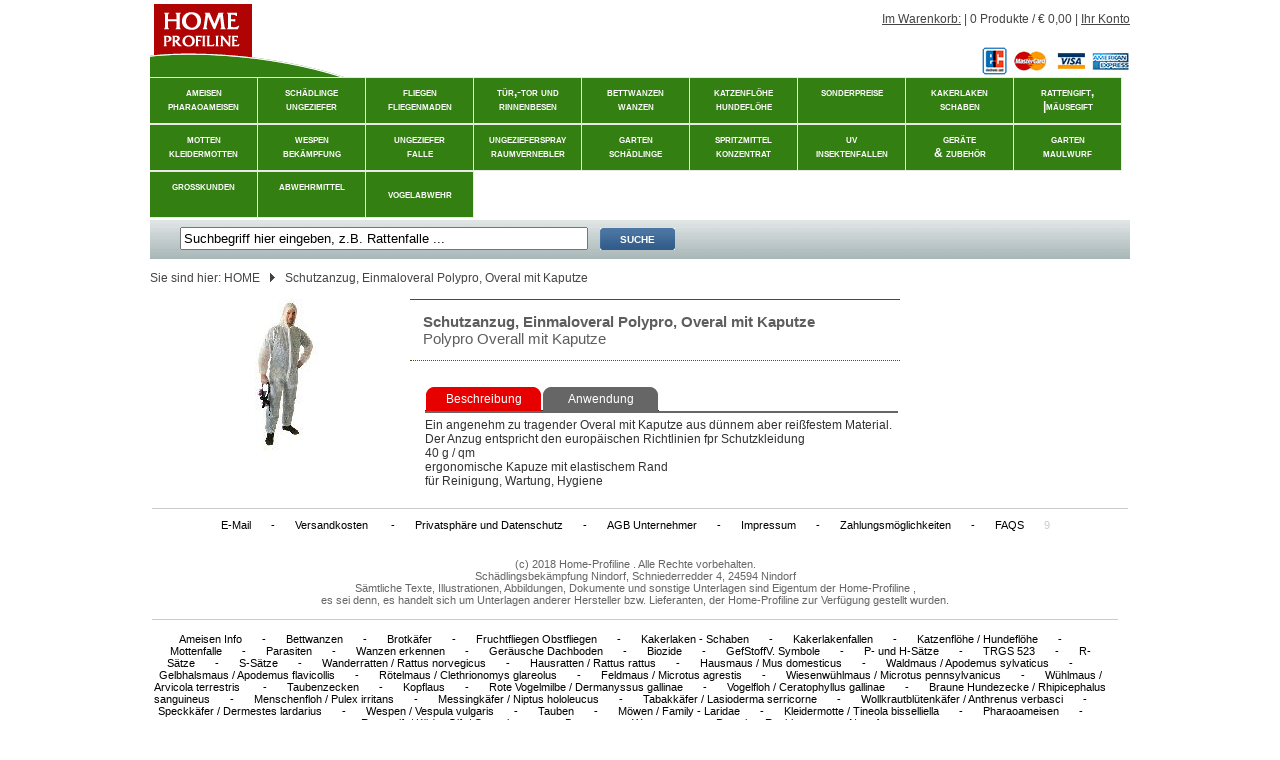

--- FILE ---
content_type: text/html
request_url: http://www.home-profiline.de/index.php/proview/1689
body_size: 7439
content:
<!DOCTYPE HTML PUBLIC "-//W3C//DTD HTML 4.01 Transitional//EN" "http://www.w3.org/TR/html4/loose.dtd">
<head>
<meta http-equiv="content-type" content="text/html; charset=utf-8">
<meta name="description" content="Fliegen, Motten,Rattenköder Gift, Bettwanzen Bekämpfung, Kakerlaken, Wanzen, Schaben, Marder, Wühlmaus, Schneckenabwehr, Fliegenfallen, Insektenbekämpfung,Bürstenleisten,Besen für Rolltore,Rolltorbesen,Türbesen,Türbürsten, UV-Lichtfallen, Dachrinnenbesen">
<meta name="keywords" content="Fliegen, Motten, Rattenköder Gift, Bettwanzen Bekämpfung, Kakerlaken, Wanzen, Schaben, Marder, Wühlmaus, Schneckenabwehr, Home-Profiline.de, Fliegenfallen, Insektenbekämpfung,Türbesen,Rolltorbesen,Türbürsten, UV-Lichtfallen, Dachrinnenbesen">
<script src="http://www.home-profiline.de/_js/jquery/jquery.js" type="text/javascript"></script>
<script src="http://www.home-profiline.de/_js/tooltip/main.js" type="text/javascript"></script>
<link type="text/css" media="screen" rel="stylesheet" href="http://www.home-profiline.de/_js/colorbox/colorbox.css" />
<script type="text/javascript" src="http://www.home-profiline.de/_js/colorbox/jquery.colorbox-min.js"></script>
<script type="text/javascript">
	$(document).ready(function(){
		$("a[rel='products']").colorbox({transition:"elastic"});
			});
</script>
<link rel="stylesheet" type="text/css" href="http://www.home-profiline.de/_css/csshorizontalmenu.css" />
<script type="text/javascript" src="http://www.home-profiline.de/_js/csshorizontalmenu.js">
/***********************************************
* CSS Horizontal List Menu- by JavaScript Kit (www.javascriptkit.com)
* Menu interface credits: http://www.dynamicdrive.com/style/csslibrary/item/glossy-vertical-menu/ 
* This notice must stay intact for usage
* Visit JavaScript Kit at http://www.javascriptkit.com/ for this script and 100s more
***********************************************/
</script>
<script type="text/javascript" src="http://www.home-profiline.de/_js/product_tabs.js"></script><link rel="stylesheet" href="http://www.home-profiline.de/_css/shop.css" type="text/css">
<link rel="stylesheet" href="http://www.home-profiline.de/_conf/theme.conf.css" type="text/css">
<title>Ovaeral, Schutzkleidung - Fliegen, Motten, Rattenköder Gift, Bettwanzen Bekämpfung, Kakerlaken, Wanzen, Schaben, Marder, Wühlmaus, Schneckenabwehr, Fliegenfallen, Insektenbekämpfung, Fledermaus,Bürstenleisten,Türbesen,Besen für Rolltüren, Rolltorbesen, Türbürsten, UV-Lichtfallen, Dachrinnenbesen</title>

</head>
<script type="text/javascript" type="text/javascript">
<!--
	function GoLinkSubmit() { document.forms['FormPrimary'].submit();
}
//-->
</script>
	
<body>
<div id="wrapper">
	<div id="header">
		<div class="headerLogo"><a class="addressLogo" href="http://www.home-profiline.de" title=""><img src="http://www.home-profiline.de/img_enter/_0ppnfjcGOQAScLT.gif" alt="" width="500" height="77" style="border: 0px;"></a></div>
		<div id="headerMenu"><a href="http://www.home-profiline.de/basket.php" onfocus="blur();">Im Warenkorb:</a> | 0 Produkte / &euro; 0,00 | <a href="http://www.home-profiline.de/ssl/account.php">Ihr Konto</a></p><div id="right"><br /></div>
</div>
	</div>
	<div id="menuTop"><div class="horizontalcssmenu">
<ul id="cssmenu1">
<li class="   break"><a class=" break " href="http://www.home-profiline.de/index.php/list/gro/idGro/56">ameisen<br />pharaoameisen</a><ul><li ><a  style="border-top-width: 1px;"  href="http://www.home-profiline.de/index.php/list/cat/idCat/1795/idGro/56"  >Ameisenfalle</a></li><li ><a   href="http://www.home-profiline.de/index.php/list/cat/idCat/1431/idGro/56"  >Ameisenköder</a></li><li ><a   href="http://www.home-profiline.de/index.php/list/cat/idCat/1657/idGro/56"  >Ameisenspray</a></li><li ><a   href="http://www.home-profiline.de/index.php/list/cat/idCat/1796/idGro/56"  >Pharaoameisengift</a></li><li ><a   href="http://www.home-profiline.de/index.php/list/cat/idCat/1784/idGro/56"  >Spritzmittel</a></li></ul></li><li class="   break"><a class=" break " href="http://www.home-profiline.de/index.php/list/gro/idGro/87">schädlinge<br />ungeziefer</a><ul><li ><a  style="border-top-width: 1px;"  href="http://www.home-profiline.de/index.php/list/cat/idCat/1346/idGro/87"  >Hygieneschädlinge</a></li><li ><a   href="http://www.home-profiline.de/index.php/list/cat/idCat/1827/idGro/87"  >Lästlinge</a></li><li ><a   href="http://www.home-profiline.de/index.php/list/cat/idCat/1822/idGro/87"  >Materialschädlinge</a></li><li ><a   href="http://www.home-profiline.de/index.php/list/cat/idCat/1828/idGro/87"  >Parasiten</a></li><li ><a   href="http://www.home-profiline.de/index.php/list/cat/idCat/1121/idGro/87"  >Vorratsschädling</a></li></ul></li><li class="   break"><a class=" break " href="http://www.home-profiline.de/index.php/list/gro/idGro/58">fliegen<br />fliegenmaden</a><ul><li ><a  style="border-top-width: 1px;"  href="http://www.home-profiline.de/index.php/list/cat/idCat/1650/idGro/58"  >Fliegenfalle</a></li><li ><a   href="http://www.home-profiline.de/index.php/list/cat/idCat/1432/idGro/58"  >Fliegenködergift</a></li><li ><a   href="http://www.home-profiline.de/index.php/list/cat/idCat/1788/idGro/58"  >Fliegenspray</a></li><li ><a   href="http://www.home-profiline.de/index.php/list/cat/idCat/1787/idGro/58"  >Spritzmittel</a></li></ul></li><li class="   break"><a class=" break " href="http://www.home-profiline.de/index.php/list/gro/idGro/36">tür,-tor und  <br />rinnenbesen</a><ul><li ><a  style="border-top-width: 1px;"  href="http://www.home-profiline.de/index.php/list/cat/idCat/306/idGro/36"  >Türbesen 1 m 90º</a></li><li ><a   href="http://www.home-profiline.de/index.php/list/cat/idCat/1772/idGro/36"  >Türbesen 1m 180°</a></li><li ><a   href="http://www.home-profiline.de/index.php/list/cat/idCat/1773/idGro/36"  >Türbesen 2m 90°-135°-180°</a></li></ul></li><li class="   break"><a class=" break " href="http://www.home-profiline.de/index.php/list/gro/idGro/73">bettwanzen<br />wanzen</a><ul><li ><a  style="border-top-width: 1px;"  href="http://www.home-profiline.de/index.php/list/cat/idCat/1786/idGro/73"  >Bettwanzen Spritzmittel</a></li><li ><a   href="http://www.home-profiline.de/index.php/list/cat/idCat/1815/idGro/73"  >Bettwanzenfalle</a></li><li ><a   href="http://www.home-profiline.de/index.php/list/cat/idCat/1673/idGro/73"  >Bettwanzenspray</a></li></ul></li><li class="   break"><a class=" break " href="http://www.home-profiline.de/index.php/list/gro/idGro/70">katzenflöhe<br />hundeflöhe</a><ul><li ><a  style="border-top-width: 1px;"  href="http://www.home-profiline.de/index.php/list/cat/idCat/1648/idGro/70"  >Flohfalle</a></li><li ><a   href="http://www.home-profiline.de/index.php/list/cat/idCat/1803/idGro/70"  >Flohspray</a></li><li ><a   href="http://www.home-profiline.de/index.php/list/cat/idCat/1660/idGro/70"  >Hundflöhe</a></li><li ><a   href="http://www.home-profiline.de/index.php/list/cat/idCat/1659/idGro/70"  >Katzenflöhe</a></li><li ><a   href="http://www.home-profiline.de/index.php/list/cat/idCat/1805/idGro/70"  >Raumvernebler</a></li></ul></li><li class="   break"><a class=" break " href="http://www.home-profiline.de/index.php/list/gro/idGro/83">sonderpreise</a><ul><li ><a  style="border-top-width: 1px;"  class="screenshot"  href="http://www.home-profiline.de/index.php/list/cat/idCat/1814/idGro/83" rel="http://www.home-profiline.de/img_enter/1814_category_info.jpg" >Sparvorteil</a></li></ul></li><li class="   break"><a class=" break " href="http://www.home-profiline.de/index.php/list/gro/idGro/52">kakerlaken<br />schaben</a><ul><li ><a  style="border-top-width: 1px;"  href="http://www.home-profiline.de/index.php/list/cat/idCat/1770/idGro/52"  >Kakerlakenfalle</a></li><li ><a   href="http://www.home-profiline.de/index.php/list/cat/idCat/1426/idGro/52"  >Kakerlakengift Frassgift</a></li><li ><a   href="http://www.home-profiline.de/index.php/list/cat/idCat/1655/idGro/52"  >Kontaktspray</a></li><li ><a   href="http://www.home-profiline.de/index.php/list/cat/idCat/1656/idGro/52"  >Spritzmittel</a></li></ul></li><li class="   break"><a class=" break " href="http://www.home-profiline.de/index.php/list/gro/idGro/59">rattengift, |mäusegift</a><ul><li ><a  style="border-top-width: 1px;"  href="http://www.home-profiline.de/index.php/list/cat/idCat/1436/idGro/59"  >Rattenbox / Mäusebox</a></li><li ><a   href="http://www.home-profiline.de/index.php/list/cat/idCat/1437/idGro/59"  >Rattengift / Mäusegift</a></li></ul></li><li class="   break"><a class=" break " href="http://www.home-profiline.de/index.php/list/gro/idGro/60">motten<br />kleidermotten</a><ul><li ><a  style="border-top-width: 1px;"  href="http://www.home-profiline.de/index.php/list/cat/idCat/1441/idGro/60"  >Lebensmittelmotten</a></li><li ><a   href="http://www.home-profiline.de/index.php/list/cat/idCat/1443/idGro/60"  >Textilmotten</a></li></ul></li><li class="   break"><a class=" break " href="http://www.home-profiline.de/index.php/list/gro/idGro/40">wespen<br />bekämpfung</a><ul><li ><a  style="border-top-width: 1px;"  href="http://www.home-profiline.de/index.php/list/cat/idCat/1401/idGro/40"  >Kontaktstäube</a></li><li ><a   href="http://www.home-profiline.de/index.php/list/cat/idCat/1400/idGro/40"  >Wespenspray</a></li></ul></li><li class="   break"><a class=" break " href="http://www.home-profiline.de/index.php/list/gro/idGro/68">ungeziefer<br />falle</a><ul><li ><a  style="border-top-width: 1px;"  href="http://www.home-profiline.de/index.php/list/cat/idCat/1607/idGro/68"  >... Ungezieferfalle</a></li><li ><a   href="http://www.home-profiline.de/index.php/list/cat/idCat/1749/idGro/68"  >Fruchtfliegen</a></li><li ><a   href="http://www.home-profiline.de/index.php/list/cat/idCat/1771/idGro/68"  >Kakerlaken</a></li><li ><a   href="http://www.home-profiline.de/index.php/list/cat/idCat/1608/idGro/68"  >Kellerassel</a></li><li ><a   href="http://www.home-profiline.de/index.php/list/cat/idCat/1748/idGro/68"  >Kleidermotte</a></li><li ><a   href="http://www.home-profiline.de/index.php/list/cat/idCat/1753/idGro/68"  >Lebensmittelmotte</a></li><li ><a   href="http://www.home-profiline.de/index.php/list/cat/idCat/1752/idGro/68"  >LMM + TM</a></li><li ><a   href="http://www.home-profiline.de/index.php/list/cat/idCat/1609/idGro/68"  >Lockstoff universell</a></li><li ><a   href="http://www.home-profiline.de/index.php/list/cat/idCat/1454/idGro/68"  >Motten</a></li><li ><a   href="http://www.home-profiline.de/index.php/list/cat/idCat/1457/idGro/68"  >Nagekäfer</a></li><li ><a   href="http://www.home-profiline.de/index.php/list/cat/idCat/1450/idGro/68"  >Schaben</a></li><li ><a   href="http://www.home-profiline.de/index.php/list/cat/idCat/1455/idGro/68"  >Schwarzkäfer</a></li><li ><a   href="http://www.home-profiline.de/index.php/list/cat/idCat/1605/idGro/68"  >Silberfisch</a></li><li ><a   href="http://www.home-profiline.de/index.php/list/cat/idCat/1671/idGro/68"  >Tabakkäfer</a></li><li ><a   href="http://www.home-profiline.de/index.php/list/cat/idCat/1754/idGro/68"  >Tabakmotte</a></li><li ><a   href="http://www.home-profiline.de/index.php/list/cat/idCat/1757/idGro/68"  >Textilmotte</a></li></ul></li><li class="   break"><a class=" break " href="http://www.home-profiline.de/index.php/list/gro/idGro/42">ungezieferspray<br />raumvernebler</a><ul><li ><a  style="border-top-width: 1px;"  href="http://www.home-profiline.de/index.php/list/cat/idCat/1622/idGro/42"  >... Raumvernebler</a></li><li ><a   href="http://www.home-profiline.de/index.php/list/cat/idCat/1737/idGro/42"  >... Ungezieferspraydosen</a></li><li ><a   href="http://www.home-profiline.de/index.php/list/cat/idCat/1639/idGro/42"  >... Wasser statt Lösemittel</a></li><li ><a   href="http://www.home-profiline.de/index.php/list/cat/idCat/1783/idGro/42"  >Ameisenspray</a></li><li ><a   href="http://www.home-profiline.de/index.php/list/cat/idCat/1407/idGro/42"  >Bettwanzenspray</a></li><li ><a   href="http://www.home-profiline.de/index.php/list/cat/idCat/1414/idGro/42"  >Fliegenspray</a></li><li ><a   href="http://www.home-profiline.de/index.php/list/cat/idCat/1412/idGro/42"  >Flohspray</a></li><li ><a   href="http://www.home-profiline.de/index.php/list/cat/idCat/1404/idGro/42"  >Kakerlakenspray</a></li><li ><a   href="http://www.home-profiline.de/index.php/list/cat/idCat/1405/idGro/42"  >Messingkäferspray</a></li><li ><a   href="http://www.home-profiline.de/index.php/list/cat/idCat/1413/idGro/42"  >Milbenspray</a></li><li ><a   href="http://www.home-profiline.de/index.php/list/cat/idCat/1411/idGro/42"  >Mottenspray</a></li><li ><a   href="http://www.home-profiline.de/index.php/list/cat/idCat/1403/idGro/42"  >Schabenspray</a></li><li ><a   href="http://www.home-profiline.de/index.php/list/cat/idCat/1406/idGro/42"  >Wanzenspray</a></li></ul></li><li class="   break"><a class=" break " href="http://www.home-profiline.de/index.php/list/gro/idGro/67">garten<br />schädlinge</a><ul><li ><a  style="border-top-width: 1px;"  href="http://www.home-profiline.de/index.php/list/cat/idCat/709/idGro/67"  >Frostspanner und andere Baumkriecher</a></li><li ><a   href="http://www.home-profiline.de/index.php/list/cat/idCat/1480/idGro/67"  >Maulwürfe/ Wühlmaus</a></li></ul></li><li class="   break"><a class=" break " href="http://www.home-profiline.de/index.php/list/gro/idGro/38">spritzmittel<br />konzentrat</a><ul><li ><a  style="border-top-width: 1px;"  href="http://www.home-profiline.de/index.php/list/cat/idCat/1740/idGro/38"  >.. Hygieneschädlinge</a></li><li ><a   href="http://www.home-profiline.de/index.php/list/cat/idCat/1741/idGro/38"  >.. Vorratsschädlinge</a></li><li ><a   href="http://www.home-profiline.de/index.php/list/cat/idCat/1358/idGro/38"  >... Nebelpräparate</a></li><li ><a   href="http://www.home-profiline.de/index.php/list/cat/idCat/1701/idGro/38"  >... Ungezieferspritzmittel</a></li><li ><a   href="http://www.home-profiline.de/index.php/list/cat/idCat/1615/idGro/38"  >Ameisen</a></li><li ><a   href="http://www.home-profiline.de/index.php/list/cat/idCat/1612/idGro/38"  >Fliegen</a></li><li ><a   href="http://www.home-profiline.de/index.php/list/cat/idCat/1618/idGro/38"  >Flöhe</a></li><li ><a   href="http://www.home-profiline.de/index.php/list/cat/idCat/1699/idGro/38"  >Hausgrille (Heimchen)</a></li><li ><a   href="http://www.home-profiline.de/index.php/list/cat/idCat/1611/idGro/38"  >Käfer</a></li><li ><a   href="http://www.home-profiline.de/index.php/list/cat/idCat/1679/idGro/38"  >Kakerlaken</a></li><li ><a   href="http://www.home-profiline.de/index.php/list/cat/idCat/1687/idGro/38"  >Khaprakäfer</a></li><li ><a   href="http://www.home-profiline.de/index.php/list/cat/idCat/1692/idGro/38"  >Kugelkäfer</a></li><li ><a   href="http://www.home-profiline.de/index.php/list/cat/idCat/1617/idGro/38"  >Messingkäfer</a></li><li ><a   href="http://www.home-profiline.de/index.php/list/cat/idCat/1613/idGro/38"  >Milben</a></li><li ><a   href="http://www.home-profiline.de/index.php/list/cat/idCat/1610/idGro/38"  >Motten</a></li><li ><a   href="http://www.home-profiline.de/index.php/list/cat/idCat/1680/idGro/38"  >Mücken</a></li><li ><a   href="http://www.home-profiline.de/index.php/list/cat/idCat/1689/idGro/38"  >Pelzkäfer</a></li><li ><a   href="http://www.home-profiline.de/index.php/list/cat/idCat/1614/idGro/38"  >Schaben</a></li><li ><a   href="http://www.home-profiline.de/index.php/list/cat/idCat/1698/idGro/38"  >Schnake</a></li><li ><a   href="http://www.home-profiline.de/index.php/list/cat/idCat/1686/idGro/38"  >Silberfisch</a></li><li ><a   href="http://www.home-profiline.de/index.php/list/cat/idCat/1688/idGro/38"  >Speckkäfer</a></li><li ><a   href="http://www.home-profiline.de/index.php/list/cat/idCat/1683/idGro/38"  >Spinnen</a></li><li ><a   href="http://www.home-profiline.de/index.php/list/cat/idCat/1691/idGro/38"  >Teppichkäfer</a></li><li ><a   href="http://www.home-profiline.de/index.php/list/cat/idCat/1620/idGro/38"  >Wanzen</a></li><li ><a   href="http://www.home-profiline.de/index.php/list/cat/idCat/1619/idGro/38"  >Zecken</a></li></ul></li><li class="   break"><a class=" break " href="http://www.home-profiline.de/index.php/list/gro/idGro/25">uv<br />insektenfallen</a><ul><li ><a  style="border-top-width: 1px;"  class="screenshot"  href="http://www.home-profiline.de/index.php/list/cat/idCat/1781/idGro/25" rel="http://www.home-profiline.de/img_enter/1781_category_info.jpg" >Ständer</a></li><li ><a   class="screenshot"  href="http://www.home-profiline.de/index.php/list/cat/idCat/1780/idGro/25" rel="http://www.home-profiline.de/img_enter/1780_category_info.jpg" >Starter</a></li><li ><a   class="screenshot"  href="http://www.home-profiline.de/index.php/list/cat/idCat/1777/idGro/25" rel="http://www.home-profiline.de/img_enter/1777_category_info.jpg" >UV Klebeflächen</a></li><li ><a   class="screenshot"  href="http://www.home-profiline.de/index.php/list/cat/idCat/1779/idGro/25" rel="http://www.home-profiline.de/img_enter/1779_category_info.jpg" >UV Leuchtröhren</a></li><li ><a   class="screenshot"  href="http://www.home-profiline.de/index.php/list/cat/idCat/1778/idGro/25" rel="http://www.home-profiline.de/img_enter/1778_category_info.jpg" >UV Lichtlampen</a></li><li ><a   class="screenshot"  href="http://www.home-profiline.de/index.php/list/cat/idCat/1782/idGro/25" rel="http://www.home-profiline.de/img_enter/1782_category_info.jpg" >UV-A Meter</a></li></ul></li><li class="   break"><a class=" break " href="http://www.home-profiline.de/index.php/list/gro/idGro/32">geräte<br />& zubehör</a><ul><li ><a  style="border-top-width: 1px;"  href="http://www.home-profiline.de/index.php/list/cat/idCat/1866/idGro/32"  >Handsprühgerät</a></li><li ><a   class="screenshot"  href="http://www.home-profiline.de/index.php/list/cat/idCat/1434/idGro/32" rel="http://www.home-profiline.de/img_enter/1434_category_info.gif" >Heißnebelgerät</a></li><li ><a   class="screenshot"  href="http://www.home-profiline.de/index.php/list/cat/idCat/1433/idGro/32" rel="http://www.home-profiline.de/img_enter/1433_category_info.gif" >Kaltnebelgerät</a></li><li ><a   href="http://www.home-profiline.de/index.php/list/cat/idCat/1809/idGro/32"  >Speicherspritze</a></li><li ><a   href="http://www.home-profiline.de/index.php/list/cat/idCat/1261/idGro/32"  >Trockennebelpistole</a></li><li ><a   href="http://www.home-profiline.de/index.php/list/cat/idCat/231/idGro/32"  >Zubehör & Geräte</a></li></ul></li><li class="   break"><a class=" break " href="http://www.home-profiline.de/index.php/list/gro/idGro/84">garten<br />maulwurf</a><ul><li ><a  style="border-top-width: 1px;"  href="http://www.home-profiline.de/index.php/list/cat/idCat/1872/idGro/84"  >Maulwurf</a></li><li ><a   href="http://www.home-profiline.de/index.php/list/cat/idCat/1287/idGro/84"  >Pflanzenschutzmittel</a></li></ul></li><li class="   break"><a class=" break " href="http://www.home-profiline.de/index.php/list/gro/idGro/85">grosskunden</a><ul><li ><a  style="border-top-width: 1px;"  href="http://www.home-profiline.de/index.php/list/cat/idCat/1818/idGro/85"  >Ameisenmittel</a></li><li ><a   href="http://www.home-profiline.de/index.php/list/cat/idCat/1819/idGro/85"  >Leerköderdosen</a></li></ul></li><li class="   break"><a class=" break " href="http://www.home-profiline.de/index.php/list/gro/idGro/91">abwehrmittel</a><ul><li ><a  style="border-top-width: 1px;"  href="http://www.home-profiline.de/index.php/list/cat/idCat/1197/idGro/91"  >Kleintierabwehr</a></li></ul></li><li class="   "><a class="  " href="http://www.home-profiline.de/index.php/list/gro/idGro/89">vogelabwehr</a><ul><li ><a  style="border-top-width: 1px;"  href="http://www.home-profiline.de/index.php/list/cat/idCat/1877/idGro/89"  >Abdecknetze</a></li></ul></li></ul>
<br style="clear: left;" />
</div>
</div>
	<div id="search"><div id="left"><form action="http://www.home-profiline.de/search.php" method="POST" name="FormPrimarySearch" id="FormPrimarySearch"><input name="searchText" class="inputSearch" value="Suchbegriff hier eingeben, z.B. Rattenfalle ..." onblur="if(this.value=='') this.value='Suchbegriff hier eingeben, z.B. Rattenfalle ...';" onfocus="if(this.value=='Suchbegriff hier eingeben, z.B. Rattenfalle ...') this.value='';" type="text"><input type="submit" class="submitSearch APbuttonSubmitSearch"  name="searchSet" id="searchSet" value="suche"></form></div></div>
	<form action="/index.php/proview/1689" method="POST" name="FormPrimary" id="FormPrimary"><div id="navigationTop"><p>Sie sind hier: HOME<img src="http://www.home-profiline.de/_img/arrow_con.gif" alt="">Schutzanzug, Einmaloveral Polypro, Overal mit Kaputze</p></div><div id="content"><div id="productView"><div class="box_left_noFrame APproductViewBorderColor"><a href="http://www.home-profiline.de/img_prod/1689_8JOgVy6FEPhDrNi_4.jpg" rel="products" title=""><img class="view" src="http://www.home-profiline.de/img_prod/1689_8JOgVy6FEPhDrNi_2.jpg" alt="Schutzanzug, Einmaloveral Polypro, Overal mit Kaputze" width="137" height="174" /></a><div style="height: 15px;"><br /></div>		</div>
		
		<div class="box_right APproductViewBorderColor">
		<h1 class="APproductViewFontColor">
		Schutzanzug, Einmaloveral Polypro, Overal mit Kaputze<br /><span style="font-weight: normal;">Polypro Overall mit Kaputze</span>		</h1>
		
		<div class="pricetable_box APproductViewBorderColor">
		<input type="hidden" name="addToBasketSet" />		</div>
		
		<div class="tabs"><ul class="tabNavigation"><li><div><a href="#first">Beschreibung</a></div></li><li><div><a href="#second">Anwendung</a></div></li></ul><p class="tabsBorder"></p><div id="first" class="description"><p>Ein angenehm zu tragender Overal mit Kaputze aus dünnem aber reißfestem Material.</p>
<p>Der Anzug entspricht den europäischen Richtlinien fpr Schutzkleidung</p>
<p>40 g / qm</p>
<p>ergonomische Kapuze mit elastischem Rand</p>
<p>für Reinigung, Wartung, Hygiene</p></div><div id="second" class="description"></div></div> <!-- END tabs -->		</div> <!-- END box_right -->
		
		<div class="columnCrossSeller"></div> <!-- END columnCrossSeller -->
		
		</div> <!-- END productView -->
		</div> <!-- END content -->
	<div id="footer"><ul id="list"><li><a href="http://home-profi@email.de">E-Mail</a><span class="listBrake">-</span></li><li><a href="http://www.home-profiline.de/index2.php/mod/menu/id/3">Versandkosten </a><span class="listBrake">-</span></li><li><a href="http://www.home-profiline.de/index2.php/mod/menu/id/4">Privatsphäre und Datenschutz</a><span class="listBrake">-</span></li><li><a href="http://www.home-profiline.de/index2.php/mod/menu/id/5">AGB Unternehmer</a><span class="listBrake">-</span></li><li><a href="http://www.home-profiline.de/index2.php/mod/menu/id/91">Impressum</a><span class="listBrake">-</span></li><li><a href="http://www.home-profiline.de/index2.php/mod/menu/id/92">Zahlungsmöglichkeiten</a><span class="listBrake">-</span></li><li><a href="http://www.home-profiline.de/index2.php/mod/menu/id/93">FAQS</a></li><li><span style="color: #CCC; font-weight: normal; padding-left: 20px;">9</li></span></ul><div id="menu_bottom_copyright"><br>
(c) 2018 <a href="http://home-profiline.de/">Home-Profiline .</a> Alle Rechte vorbehalten.<br> Schädlingsbekämpfung Nindorf, Schniederredder 4, 24594 Nindorf
<br>
Sämtliche Texte, Illustrationen, Abbildungen, Dokumente und sonstige Unterlagen sind Eigentum der  Home-Profiline , <br>
es sei denn, es handelt sich um  Unterlagen anderer Hersteller bzw. Lieferanten, der Home-Profiline  zur  Verfügung gestellt wurden. <br></div><div id="menu_bottom_2"><ul id="list"><li><a href="http://www.home-profiline.de/index2.php/mod/menu/id/109">Ameisen Info</a><span class="listBrake">-</span></li><li><a href="http://www.home-profiline.de/index2.php/mod/menu/id/97">Bettwanzen</a><span class="listBrake">-</span></li><li><a href="http://www.home-profiline.de/index2.php/mod/menu/id/103">Brotkäfer</a><span class="listBrake">-</span></li><li><a href="http://www.home-profiline.de/index2.php/mod/menu/id/107">Fruchtfliegen Obstfliegen</a><span class="listBrake">-</span></li><li><a href="http://www.home-profiline.de/index2.php/mod/menu/id/110">Kakerlaken - Schaben</a><span class="listBrake">-</span></li><li><a href="http://www.home-profiline.de/index2.php/mod/menu/id/106">Kakerlakenfallen</a><span class="listBrake">-</span></li><li><a href="http://www.home-profiline.de/index2.php/mod/menu/id/111">Katzenflöhe / Hundeflöhe</a><span class="listBrake">-</span></li><li><a href="http://www.home-profiline.de/index2.php/mod/menu/id/104">Mottenfalle</a><span class="listBrake">-</span></li><li><a href="http://www.home-profiline.de/index2.php/mod/menu/id/112">Parasiten</a><span class="listBrake">-</span></li><li><a href="http://www.home-profiline.de/index2.php/mod/menu/id/108">Wanzen erkennen</a><span class="listBrake">-</span></li><li><a href="http://www.home-profiline.de/index2.php/mod/menu/id/113">Geräusche Dachboden</a><span class="listBrake">-</span></li><li><a href="http://www.home-profiline.de/index2.php/mod/menu/id/105">Biozide</a><span class="listBrake">-</span></li><li><a href="http://www.home-profiline.de/index2.php/mod/menu/id/99">GefStoffV. Symbole</a><span class="listBrake">-</span></li><li><a href="http://www.home-profiline.de/index2.php/mod/menu/id/101">P- und H-Sätze</a><span class="listBrake">-</span></li><li><a href="http://www.home-profiline.de/index2.php/mod/menu/id/102">TRGS 523</a><span class="listBrake">-</span></li><li><a href="http://www.home-profiline.de/index2.php/mod/menu/id/98">R-Sätze</a><span class="listBrake">-</span></li><li><a href="http://www.home-profiline.de/index2.php/mod/menu/id/100">S-Sätze</a><span class="listBrake">-</span></li><li><a href="http://www.home-profiline.de/index2.php/mod/menu/id/114">Wanderratten / Rattus norvegicus</a><span class="listBrake">-</span></li><li><a href="http://www.home-profiline.de/index2.php/mod/menu/id/115">Hausratten / Rattus rattus</a><span class="listBrake">-</span></li><li><a href="http://www.home-profiline.de/index2.php/mod/menu/id/116">Hausmaus / Mus domesticus</a><span class="listBrake">-</span></li><li><a href="http://www.home-profiline.de/index2.php/mod/menu/id/117">Waldmaus / Apodemus sylvaticus</a><span class="listBrake">-</span></li><li><a href="http://www.home-profiline.de/index2.php/mod/menu/id/118">Gelbhalsmaus / Apodemus flavicollis</a><span class="listBrake">-</span></li><li><a href="http://www.home-profiline.de/index2.php/mod/menu/id/119">Rötelmaus / Clethrionomys glareolus</a><span class="listBrake">-</span></li><li><a href="http://www.home-profiline.de/index2.php/mod/menu/id/120">Feldmaus / Microtus agrestis</a><span class="listBrake">-</span></li><li><a href="http://www.home-profiline.de/index2.php/mod/menu/id/121">Wiesenwühlmaus / Microtus pennsylvanicus</a><span class="listBrake">-</span></li><li><a href="http://www.home-profiline.de/index2.php/mod/menu/id/122">Wühlmaus /  Arvicola terrestris </a><span class="listBrake">-</span></li><li><a href="http://www.home-profiline.de/index2.php/mod/menu/id/123">Taubenzecken</a><span class="listBrake">-</span></li><li><a href="http://www.home-profiline.de/index2.php/mod/menu/id/124">Kopflaus</a><span class="listBrake">-</span></li><li><a href="http://www.home-profiline.de/index2.php/mod/menu/id/125">Rote Vogelmilbe / Dermanyssus gallinae</a><span class="listBrake">-</span></li><li><a href="http://www.home-profiline.de/index2.php/mod/menu/id/126">Vogelfloh / Ceratophyllus gallinae</a><span class="listBrake">-</span></li><li><a href="http://www.home-profiline.de/index2.php/mod/menu/id/127">Braune Hundezecke / Rhipicephalus sanguineus</a><span class="listBrake">-</span></li><li><a href="http://www.home-profiline.de/index2.php/mod/menu/id/128">Menschenfloh / Pulex irritans</a><span class="listBrake">-</span></li><li><a href="http://www.home-profiline.de/index2.php/mod/menu/id/129">Messingkäfer / Niptus hololeucus</a><span class="listBrake">-</span></li><li><a href="http://www.home-profiline.de/index2.php/mod/menu/id/130">Tabakkäfer / Lasioderma serricorne</a><span class="listBrake">-</span></li><li><a href="http://www.home-profiline.de/index2.php/mod/menu/id/132">Wollkrautblütenkäfer / Anthrenus verbasci</a><span class="listBrake">-</span></li><li><a href="http://www.home-profiline.de/index2.php/mod/menu/id/133">Speckkäfer / Dermestes lardarius</a><span class="listBrake">-</span></li><li><a href="http://www.home-profiline.de/index2.php/mod/menu/id/134">Wespen / Vespula vulgaris</a><span class="listBrake">-</span></li><li><a href="http://www.home-profiline.de/index2.php/mod/menu/id/135">Tauben</a><span class="listBrake">-</span></li><li><a href="http://www.home-profiline.de/index2.php/mod/menu/id/136">Möwen / Family - Laridae</a><span class="listBrake">-</span></li><li><a href="http://www.home-profiline.de/index2.php/mod/menu/id/137">Kleidermotte / Tineola bisselliella</a><span class="listBrake">-</span></li><li><a href="http://www.home-profiline.de/index2.php/mod/menu/id/138">Pharaoameisen</a><span class="listBrake">-</span></li><li><a href="http://www.home-profiline.de/index2.php/mod/menu/id/139">Rattengift / Köder Gift / Cumarine</a><span class="listBrake">-</span></li><li><a href="http://www.home-profiline.de/index2.php/mod/menu/id/140">Bettwanzen - Wanzen</a><span class="listBrake">-</span></li><li><a href="http://www.home-profiline.de/index2.php/mod/menu/id/141">Parasiten Ranking</a><span class="listBrake">-</span></li><li><a href="http://www.home-profiline.de/index2.php/mod/menu/id/143">Notruf</a></li><li><span style="color: #CCC; font-weight: normal; padding-left: 20px;"></ul></div><span style="color:#fff;">----</span></div>
	<div id="boxHomeBottom" style="border: 0px;"><div><table id="_mc_tmp" style="border-collapse: collapse;" border="0" cellspacing="1" cellpadding="1" width="100%">
<tbody>
<tr style="height: 12.75pt;" height="17">
<td><br /></td>
<td class="xl27" style="height: 12.75pt; width: 119pt;" width="158" height="17" bgcolor="#dbdbdb"><strong><a href="http://www.home-profiline.de/index.php/list/gro/idGro/66">Lästlinge</a></strong></td>
<td class="xl24" style="width: 125pt;" width="167" bgcolor="#dbdbdb"><strong><a href="http://www.home-profiline.de/index.php/list/gro/idGro/63">Hygieneschädlinge</a></strong></td>
<td class="xl24" style="width: 113pt;" width="150" bgcolor="#dbdbdb"><strong><a href="http://www.home-profiline.de/index.php/list/gro/idGro/65">Parasiten</a></strong></td>
<td class="xl24" style="width: 143pt;" width="191" bgcolor="#dbdbdb"><strong><a href="http://www.home-profiline.de/index.php/list/gro/idGro/61">Materialschädlinge</a></strong></td>
<td class="xl26" style="width: 158pt;" width="210" align="left" bgcolor="#dbdbdb"><strong><a href="http://www.home-profiline.de/index.php/list/gro/idGro/62">Vorratsschädlinge</a></strong></td>
</tr>
<tr style="height: 12.75pt;" height="17">
<td><br /></td>
<td class="xl27" style="height: 12.75pt; width: 119pt;" width="158" height="17" bgcolor="#efefef"><a href="http://www.home-profiline.de/search.php/search/ameisen">Ameisen</a></td>
<td class="xl25" bgcolor="#efefef"><a href="http://www.home-profiline.de/index.php/list/cat/idCat/1815/idGro/73">Bettwanze</a></td>
<td class="xl25" bgcolor="#efefef"><a href="http://www.home-profiline.de/index.php/list/gro/idGro/70">Flöhe</a></td>
<td class="xl25" bgcolor="#efefef"><a href="http://www.home-profiline.de/search.php/search/buckelkäfer">Buckelkäfer</a></td>
<td class="xl24" bgcolor="#efefef"><a href="http://www.home-profiline.de/search.php/search/diebskäfer">Australischer
  Diebskäfer</a></td>
</tr>
<tr style="height: 12.75pt;" height="17">
<td><br /></td>
<td style="height: 17px; width: 158px; background-color: #efefef;" align="left" valign="top"><a href="http://www.home-profiline.de/search.php/search/heimchen">Heimchen</a> (<a href="http://www.home-profiline.de/search.php/search/heimchen">Hausgrille</a>)</td>
<td class="xl25" bgcolor="#efefef"><a href="http://www.home-profiline.de/search.php/search/Blaue+Schmeissfliege">Blaue
  Schmeissfliege</a></td>
<td class="xl25" bgcolor="#efefef"><a href="http://www.home-profiline.de/search.php/search/kleiderlaus">Kleiderlaus</a></td>
<td class="xl25" bgcolor="#efefef"><a href="http://www.home-profiline.de/search.php/search/dornspeckkäfer">Dornspeckkäfer</a></td>
<td class="xl24" bgcolor="#efefef"><a href="http://www.home-profiline.de/search.php/search/brotkäfer">Brotkäfer</a></td>
</tr>
<tr style="height: 12.75pt;" height="17">
<td><br /></td>
<td class="xl27" style="height: 12.75pt; width: 119pt;" width="158" height="17" bgcolor="#efefef"><a href="http://www.home-profiline.de/search.php/search/kellerassel">Kellerassel</a></td>
<td class="xl25" bgcolor="#efefef"><a href="http://www.home-profiline.de/search.php/search/essigfliege">Essigfliege</a></td>
<td class="xl25" bgcolor="#efefef"><a href="http://www.home-profiline.de/search.php/search/läuse">Läuse</a></td>
<td class="xl25" bgcolor="#efefef"><a href="http://www.home-profiline.de/search.php/search/fellmotte">Fellmotte</a></td>
<td class="xl24" bgcolor="#efefef"><a href="http://www.home-profiline.de/search.php/search/diebskäfer">Diebskäfer</a></td>
</tr>
<tr style="height: 12.75pt;" height="17">
<td><br /></td>
<td class="xl27" style="height: 12.75pt; width: 119pt;" width="158" height="17" bgcolor="#efefef"><a href="http://www.home-profiline.de/search.php/search/holzschutz">Rasenameisen</a></td>
<td class="xl25" bgcolor="#efefef"><a href="http://www.home-profiline.de/search.php/search/fliegen">Fliegen</a></td>
<td class="xl25" bgcolor="#efefef"><a href="http://www.home-profiline.de/search.php/search/milben">Milben</a></td>
<td class="xl25" bgcolor="#efefef"><a href="http://www.home-profiline.de/search.php/search/kabinettkäfer">Kabinettkäfer</a></td>
<td class="xl24" bgcolor="#efefef"><a href="http://www.home-profiline.de/search.php/search/dörrobstmotte">Dörrobstmotte</a></td>
</tr>
<tr style="height: 12.75pt;" height="17">
<td><br /></td>
<td class="xl27" style="height: 12.75pt; width: 119pt;" width="158" height="17" bgcolor="#efefef"><a href="http://www.home-profiline.de/search.php/search/rossameise">Rossameise</a></td>
<td class="xl25" bgcolor="#efefef"><a href="http://www.home-profiline.de/search.php/search/goldfliegen">Goldfliege</a></td>
<td class="xl25" bgcolor="#efefef"><a href="http://www.home-profiline.de/search.php/search/stechfliegen">Stechfliege
  gemeine</a></td>
<td class="xl25" bgcolor="#efefef"><a href="http://www.home-profiline.de/search.php/search/kleidermotte">Kleidermotte</a></td>
<td class="xl24" bgcolor="#efefef"><a href="http://www.home-profiline.de/search.php/search/plattkäfer">Erdnussplattkäfer</a></td>
</tr>
<tr style="height: 12.75pt;" height="17">
<td><br /></td>
<td class="xl27" style="height: 12.75pt; width: 119pt;" width="158" height="17" bgcolor="#efefef"><a href="http://www.home-profiline.de/search.php/search/gartenameise">Schwarze
  Gartenameise</a></td>
<td class="xl25" bgcolor="#efefef"><a href="http://www.home-profiline.de/search.php/search/grasmilbe">Grasmilbe</a></td>
<td class="xl25" bgcolor="#efefef"><a href="http://www.home-profiline.de/search.php/search/stechmücken">Stechmücken</a></td>
<td class="xl25" bgcolor="#efefef"><a href="http://www.home-profiline.de/search.php/search/korkmotte">Korkmotte</a></td>
<td class="xl24" bgcolor="#efefef"><a href="http://www.home-profiline.de/search.php/search/fruchtfliegen">Fruchtfliegen</a></td>
</tr>
<tr style="height: 12.75pt;" height="17">
<td><br /></td>
<td class="xl27" style="height: 12.75pt; width: 119pt;" width="158" height="17" bgcolor="#efefef"><a href="http://www.home-profiline.de/search.php/search/silberfisch">Silberfisch</a></td>
<td class="xl25" bgcolor="#efefef"><a href="http://www.home-profiline.de/index.php/searchNo/grauefleischfliege">Graue
  Fleischfliege</a></td>
<td class="xl25" bgcolor="#efefef"><a href="http://www.home-profiline.de/index.php/list/gro/idGro/73">Wanzen</a></td>
<td class="xl25" bgcolor="#efefef"><a href="http://www.home-profiline.de/search.php/search/kugelkäfer">Kugelkäfer</a></td>
<td class="xl24" bgcolor="#efefef"><a href="http://www.home-profiline.de/search.php/search/getreidekapuziner">Getreidekapuziner</a></td>
</tr>
<tr style="height: 12.75pt;" height="17">
<td><br /></td>
<td class="xl27" style="height: 12.75pt; width: 119pt;" width="158" height="17" bgcolor="#efefef"><a href="http://www.home-profiline.de/search.php/search/spinnen">Spinnen</a></td>
<td class="xl25" bgcolor="#efefef"><a href="http://www.home-profiline.de/search.php/search/hausmaus">Hausmaus</a></td>
<td class="xl25" bgcolor="#efefef"><a href="http://www.home-profiline.de/search.php/search/zecken">Zecken</a></td>
<td class="xl25" bgcolor="#efefef"><a href="http://www.home-profiline.de/search.php/search/messingkäfer">Messingkäfer</a></td>
<td class="xl24" bgcolor="#efefef"><a href="http://www.home-profiline.de/search.php/search/getreidemotte">Getreidemotte</a></td>
</tr>
<tr style="height: 12.75pt;" height="17">
<td><br /></td>
<td class="xl27" style="height: 12.75pt; width: 119pt;" width="158" height="17" bgcolor="#efefef"><a href="http://www.home-profiline.de/search.php/search/staublaus">Staubläuse</a></td>
<td class="xl25" bgcolor="#efefef"><a href="http://www.home-profiline.de/search.php/search/hausmilbe">Hausmilbe</a></td>
<td bgcolor="#efefef">Weiße Fliege<br /></td>
<td class="xl25" bgcolor="#efefef"><a href="http://www.home-profiline.de/search.php/search/museumskäfer">Museumskäfer</a></td>
<td class="xl24" bgcolor="#efefef"><a href="http://www.home-profiline.de/search.php/search/getreidenager">Getreidenager
  (Schwarzer)</a></td>
</tr>
<tr style="height: 12.75pt;" height="17">
<td><br /></td>
<td class="xl27" style="height: 12.75pt; width: 119pt;" width="158" height="17" bgcolor="#efefef"><a href="http://www.home-profiline.de/search.php/search/wegameise">Wegameisen</a></td>
<td class="xl25" bgcolor="#efefef"><a href="http://www.home-profiline.de/search.php/search/mücken">Hausmücke</a></td>
<td bgcolor="#efefef"><br /></td>
<td class="xl25" bgcolor="#efefef"><a href="http://www.home-profiline.de/search.php/search/ofenfischchen">Ofenfischchen</a></td>
<td class="xl24" bgcolor="#efefef"><a href="http://www.home-profiline.de/search.php/search/getreidekäfer">Getreideplattkäfer</a></td>
</tr>
<tr style="height: 12.75pt;" height="17">
<td><br /></td>
<td class="xl27" style="height: 12.75pt; width: 119pt;" width="158" height="17" bgcolor="#efefef"><a href="http://www.home-profiline.de/search.php/search/wespen">Wespe,
  deutsche</a></td>
<td class="xl25" bgcolor="#efefef"><a href="http://www.home-profiline.de/search.php/search/ratten">Hausratte</a></td>
<td bgcolor="#efefef"><br /></td>
<td class="xl25" bgcolor="#efefef"><a href="http://www.home-profiline.de/search.php/search/pelzkäfer">Pelzkäfer,
  Dunkler</a><span> </span></td>
<td class="xl24" bgcolor="#efefef"><a href="http://www.home-profiline.de/search.php/search/kakaomotte">Kakaomotte</a></td>
</tr>
<tr style="height: 12.75pt;" height="17">
<td><br /></td>
<td class="xl27" style="height: 12.75pt; width: 119pt;" width="158" height="17" bgcolor="#efefef"><a href="http://www.home-profiline.de/search.php/search/wespen">Wespe,
  gemeine</a></td>
<td class="xl25" bgcolor="#efefef"><a href="http://www.home-profiline.de/search.php/search/hühnermilben">Hühnermilbe</a></td>
<td bgcolor="#efefef"><br /></td>
<td class="xl25" bgcolor="#efefef"><a href="http://www.home-profiline.de/search.php/search/pelzkäfer+gefleckt">Pelzkäfer,
  Gepfleckter</a></td>
<td class="xl24" bgcolor="#efefef"><a href="http://www.home-profiline.de/search.php/search/Khaprakäfer">Khaprakäfer</a></td>
</tr>
<tr style="height: 12.75pt;" height="17">
<td><br /></td>
<td class="xl27" style="height: 12.75pt; width: 119pt;" width="158" height="17" bgcolor="#efefef"><a href="http://www.home-profiline.de/search.php/search/wespen">Wespen</a></td>
<td class="xl25" bgcolor="#efefef"><a href="http://www.home-profiline.de/search.php/search/hundefloh">Hundefloh</a></td>
<td bgcolor="#efefef"><br /></td>
<td class="xl25" bgcolor="#efefef"><a href="http://www.home-profiline.de/search.php/search/pelzmotte">Pelzmotte</a></td>
<td class="xl24" bgcolor="#efefef"><a href="http://www.home-profiline.de/search.php/search/Kornkäfer">Kornkäfer</a></td>
</tr>
<tr style="height: 12.75pt;" height="17">
<td><br /></td>
<td class="xl27" style="height: 12.75pt; width: 119pt;" width="158" height="17" bgcolor="#efefef"><a href="http://www.home-profiline.de/search.php/search/wiesenschnake">Wiesenschnake</a></td>
<td class="xl25" bgcolor="#efefef"><a href="http://www.home-profiline.de/search.php/search/kakerlaken">Kakerlaken</a></td>
<td bgcolor="#efefef"><br /></td>
<td class="xl25" bgcolor="#efefef"><a href="http://www.home-profiline.de/search.php/search/silberfischchen">Silberfischchen</a></td>
<td class="xl24" bgcolor="#efefef"><a href="http://www.home-profiline.de/search.php/search/kornmotte">Kornmotte</a></td>
</tr>
<tr style="height: 12.75pt;" height="17">
<td><br /></td>
<td class="xl28" style="height: 12.75pt; width: 119pt;" width="158" height="17" bgcolor="#efefef">Bremsen<br /></td>
<td class="xl25" bgcolor="#efefef"><a href="http://www.home-profiline.de/search.php/search/käsefliege">Käsefliege</a></td>
<td bgcolor="#efefef"><br /></td>
<td class="xl25" bgcolor="#efefef"><a href="http://www.home-profiline.de/search.php/search/speckkäfer%2C+Speckkäferlarve">Speckkäfer,
  Gemeiner</a><span> </span></td>
<td class="xl24" bgcolor="#efefef"><a href="http://www.home-profiline.de/search.php/search/diebskäfer">Kräuterdieb</a></td>
</tr>
<tr style="height: 12.75pt;" height="17">
<td><br /></td>
<td class="xl29" style="height: 12.75pt;" height="17" bgcolor="#efefef">Stechmücken<br /></td>
<td class="xl25" bgcolor="#efefef"><a href="http://www.home-profiline.de/search.php/search/katzenfloh">Katzenfloh</a></td>
<td bgcolor="#efefef"><br /></td>
<td class="xl25" bgcolor="#efefef"><a href="http://www.home-profiline.de/search.php/search/speckkäfer%2C+Speckkäferlarve">Speckkäfer,
  Peruvianischer</a></td>
<td class="xl24" bgcolor="#efefef"><a href="http://www.home-profiline.de/search.php/search/leistenkopfplattkäfer">Leistenkopfplattkäfer</a></td>
</tr>
<tr style="height: 12.75pt;" height="17">
<td><br /></td>
<td class="xl29" style="height: 12.75pt;" height="17" bgcolor="#efefef"><br /></td>
<td class="xl25" bgcolor="#efefef"><a href="http://www.home-profiline.de/search.php/search/kleiderlaus">Kleiderlaus</a></td>
<td bgcolor="#efefef"><br /></td>
<td class="xl25" bgcolor="#efefef"><a href="http://www.home-profiline.de/search.php/search/teppichkäfer">Teppichkäfer</a></td>
<td class="xl24" bgcolor="#efefef"><a href="http://www.home-profiline.de/search.php/search/Maiskäfer">Maiskäfer</a></td>
</tr>
<tr style="height: 12.75pt;" height="17">
<td><br /></td>
<td class="xl29" style="height: 12.75pt;" height="17" bgcolor="#efefef"><br /></td>
<td class="xl25" bgcolor="#efefef"><a href="http://www.home-profiline.de/search.php/search/kleine+stubenfliege">kleine
  Stubenfliege</a></td>
<td bgcolor="#efefef"><br /></td>
<td class="xl25" bgcolor="#efefef"><a href="http://www.home-profiline.de/search.php/search/teppichkäfer+australischer">Teppichkäfer,
  Austr.</a></td>
<td class="xl24" bgcolor="#efefef"><a href="http://www.home-profiline.de/search.php/search/Mehlkäfer">Mehlkäfer</a></td>
</tr>
<tr style="height: 12.75pt;" height="17">
<td><br /></td>
<td style="height: 12.75pt;" height="17" bgcolor="#efefef"><br /></td>
<td class="xl25" bgcolor="#efefef"><a href="http://www.home-profiline.de/search.php/search/mücken">Kriebelmücke</a></td>
<td bgcolor="#efefef"><br /></td>
<td class="xl25" bgcolor="#efefef">T<a href="http://www.home-profiline.de/search.php/search/textilmotten">extilmotten</a></td>
<td class="xl24" bgcolor="#efefef"><a href="http://www.home-profiline.de/search.php/search/Mehlmilbe">Mehlmilbe</a></td>
</tr>
<tr style="height: 12.75pt;" height="17">
<td><br /></td>
<td style="height: 12.75pt;" height="17" bgcolor="#efefef"><br /></td>
<td class="xl25" bgcolor="#efefef"><a href="http://www.home-profiline.de/search.php/search/mücken">Malariamücke</a></td>
<td bgcolor="#efefef"><br /></td>
<td bgcolor="#efefef"><br /></td>
<td class="xl24" bgcolor="#efefef"><a href="http://www.home-profiline.de/search.php/search/mehlmotte">Mehlmotte</a></td>
</tr>
<tr style="height: 12.75pt;" height="17">
<td><br /></td>
<td style="height: 12.75pt;" height="17" bgcolor="#efefef"><br /></td>
<td class="xl25" bgcolor="#efefef"><a href="http://www.home-profiline.de/search.php/search/menschenfloh">Menschenfloh</a></td>
<td bgcolor="#efefef"><br /></td>
<td bgcolor="#efefef"><br /></td>
<td class="xl24" bgcolor="#efefef"><a href="http://www.home-profiline.de/search.php/search/mehlmotte">Nagekäfe</a>r</td>
</tr>
<tr style="height: 12.75pt;" height="17">
<td><br /></td>
<td style="height: 12.75pt;" height="17" bgcolor="#efefef"><br /></td>
<td class="xl25" bgcolor="#efefef"><a href="http://www.home-profiline.de/search.php/search/floh">Rattenfloh,
  Pestfloh</a></td>
<td bgcolor="#efefef"><br /></td>
<td bgcolor="#efefef"><br /></td>
<td class="xl24" bgcolor="#efefef"><a href="http://www.home-profiline.de/search.php/search/obstfliegen">Obstfliegen</a></td>
</tr>
<tr style="height: 12.75pt;" height="17">
<td><br /></td>
<td style="height: 12.75pt;" height="17" bgcolor="#efefef"><br /></td>
<td class="xl25" bgcolor="#efefef"><a href="http://www.home-profiline.de/search.php/search/schaben">Schabe
  Amerikanische</a></td>
<td bgcolor="#efefef"><br /></td>
<td bgcolor="#efefef"><br /></td>
<td class="xl24" bgcolor="#efefef"><a href="http://www.home-profiline.de/search.php/search/reiskäfer">Reiskäfer</a></td>
</tr>
<tr style="height: 12.75pt;" height="17">
<td><br /></td>
<td style="height: 12.75pt;" height="17" bgcolor="#efefef"><br /></td>
<td class="xl25" bgcolor="#efefef"><a href="http://www.home-profiline.de/search.php/search/schaben">Schabe
  Braunband</a><span> </span></td>
<td bgcolor="#efefef"><br /></td>
<td bgcolor="#efefef"><br /></td>
<td class="xl24" bgcolor="#efefef"><a href="http://www.home-profiline.de/search.php/search/reismehlkäfer">Reismehlkäfer
  (Amerikanischer)</a><span> </span></td>
</tr>
<tr style="height: 12.75pt;" height="17">
<td><br /></td>
<td style="height: 12.75pt;" height="17" bgcolor="#efefef"><br /></td>
<td class="xl25" bgcolor="#efefef"><a href="http://www.home-profiline.de/search.php/search/schaben">Schabe
  Deutsche</a></td>
<td bgcolor="#efefef"><br /></td>
<td bgcolor="#efefef"><br /></td>
<td class="xl24" bgcolor="#efefef"><a href="http://www.home-profiline.de/search.php/search/reismehlkäfer">Reismehlkäfer
  (Grosser)</a></td>
</tr>
<tr style="height: 12.75pt;" height="17">
<td><br /></td>
<td style="height: 12.75pt;" height="17" bgcolor="#efefef"><br /></td>
<td class="xl25" bgcolor="#efefef"><a href="http://www.home-profiline.de/search.php/search/schaben">Schabe
  Orientalische</a><span> </span></td>
<td bgcolor="#efefef"><br /></td>
<td bgcolor="#efefef"><br /></td>
<td class="xl24" bgcolor="#efefef"><a href="http://www.home-profiline.de/search.php/search/reismehlkäfer">Reismehlkäfer
  (Rotbrauner)</a></td>
</tr>
<tr style="height: 12.75pt;" height="17">
<td><br /></td>
<td style="height: 12.75pt;" height="17" bgcolor="#efefef"><br /></td>
<td class="xl25" bgcolor="#efefef"><a href="http://www.home-profiline.de/search.php/search/stallfliegen">Stallfliege</a></td>
<td bgcolor="#efefef"><br /></td>
<td bgcolor="#efefef"><br /></td>
<td class="xl24" bgcolor="#efefef"><a href="http://www.home-profiline.de/search.php/search/schinkenkäfer">Schinkenkäfer</a></td>
</tr>
<tr style="height: 12.75pt;" height="17">
<td><br /></td>
<td style="height: 12.75pt;" height="17" bgcolor="#efefef"><br /></td>
<td class="xl25" bgcolor="#efefef"><a href="http://www.home-profiline.de/search.php/search/stubenfliegen">Stubenfliege</a></td>
<td bgcolor="#efefef"><br /></td>
<td class="xl24" bgcolor="#efefef"><br /></td>
<td class="xl24" bgcolor="#efefef"><a href="http://www.home-profiline.de/search.php/search/schinkenkäfer">Schinkenkäfer
  (Rotbeiniger)</a></td>
</tr>
<tr style="height: 12.75pt;" height="17">
<td><br /></td>
<td style="height: 12.75pt;" height="17" bgcolor="#efefef"><br /></td>
<td class="xl25" bgcolor="#efefef"><a href="http://www.home-profiline.de/search.php/search/taubenzecken">Taubenzecken</a></td>
<td bgcolor="#efefef"><br /></td>
<td class="xl25" bgcolor="#efefef"><br /></td>
<td class="xl24" bgcolor="#efefef"><a href="http://www.home-profiline.de/index.php/list/cat/idCat/1484/idGro/62">Speichermotte</a></td>
</tr>
<tr style="height: 12.75pt;" height="17">
<td><br /></td>
<td style="height: 12.75pt;" height="17" bgcolor="#efefef"><br /></td>
<td class="xl25" bgcolor="#efefef"><a href="http://www.home-profiline.de/search.php/search/taufliege">Taufliege</a></td>
<td bgcolor="#efefef"><br /></td>
<td class="xl25" bgcolor="#efefef"><br /></td>
<td class="xl24" bgcolor="#efefef"><a href="http://www.home-profiline.de/search.php/search/speisebohnenkäfer">Speisebohnenkäfer</a></td>
</tr>
<tr style="height: 12.75pt;" height="17">
<td><br /></td>
<td style="height: 12.75pt;" height="17" bgcolor="#efefef"><br /></td>
<td class="xl25" bgcolor="#efefef"><a href="http://www.home-profiline.de/search.php/search/wadenstecher">Wadenstecher</a></td>
<td bgcolor="#efefef"><br /></td>
<td class="xl25" bgcolor="#efefef"><br /></td>
<td class="xl24" bgcolor="#efefef"><a href="http://www.home-profiline.de/search.php/search/tabakkäfer">Tabakkäfer</a></td>
</tr>
<tr style="height: 12.75pt;" height="17">
<td><br /></td>
<td style="height: 12.75pt;" height="17" bgcolor="#efefef"><br /></td>
<td class="xl25" bgcolor="#efefef"><a href="http://www.home-profiline.de/search.php/search/mücken">Waldmücke</a></td>
<td bgcolor="#efefef"><br /></td>
<td class="xl25" bgcolor="#efefef"><br /></td>
<td class="xl24" bgcolor="#efefef"><a href="http://www.home-profiline.de/search.php/search/tabakmotte">Tabakmotte</a></td>
</tr>
<tr style="height: 12.75pt;" height="17">
<td><br /></td>
<td style="height: 12.75pt;" height="17" bgcolor="#efefef"><br /></td>
<td class="xl25" bgcolor="#efefef"><a href="http://www.home-profiline.de/search.php/search/waldzecke">Waldzecke
  (Holzbock)</a></td>
<td bgcolor="#efefef"><br /></td>
<td class="xl25" bgcolor="#efefef"><br /></td>
<td class="xl24" bgcolor="#efefef"><a href="http://www.home-profiline.de/search.php/search/vierhornkäfer">Vierhornkäfer</a></td>
</tr>
<tr style="height: 12.75pt;" height="17">
<td><br /></td>
<td style="height: 12.75pt;" height="17" bgcolor="#efefef"><br /></td>
<td class="xl25" bgcolor="#efefef"><a href="http://www.home-profiline.de/search.php/search/ratten">Wanderratte</a></td>
<td bgcolor="#efefef"><br /></td>
<td class="xl25" bgcolor="#efefef"><br /></td>
<td bgcolor="#efefef"><br /></td>
</tr>
<tr style="height: 12.75pt;" height="17">
<td><br /></td>
<td style="height: 12.75pt;" height="17" bgcolor="#efefef"><br /></td>
<td class="xl25" bgcolor="#efefef"><a href="http://www.home-profiline.de/search.php/search/wanzen">Wanzen</a></td>
<td bgcolor="#efefef"><br /></td>
<td class="xl25" bgcolor="#efefef"><br /></td>
<td bgcolor="#efefef"><br /></td>
</tr>
<tr style="height: 12.75pt;" height="17">
<td><br /></td>
<td style="height: 12.75pt;" height="17" bgcolor="#efefef"><br /></td>
<td class="xl25" bgcolor="#efefef"><a href="http://www.home-profiline.de/search.php/search/mücken">Wiesenmücke</a></td>
<td bgcolor="#efefef"><br /></td>
<td class="xl25" bgcolor="#efefef"><br /></td>
<td bgcolor="#efefef"><br /></td>
</tr>
<tr style="height: 12.75pt;" height="17">
<td><br /></td>
<td style="height: 12.75pt;" height="17"><br /></td>
<td><br /></td>
<td><br /></td>
<td class="xl25"><br /></td>
<td><br /></td>
</tr>
</tbody>
</table></div></div></div>
<input type="hidden" name="proview" value="1689"><input type="hidden" name="page_order" value="name"><input type="hidden" name="page" value="0"><input type="hidden" name="page_limit" value="50"></form>
<script type="text/javascript">
var gaJsHost = (("https:" == document.location.protocol) ? "https://ssl." : "http://www.");
document.write(unescape("%3Cscript src='" + gaJsHost + "google-analytics.com/ga.js' type='text/javascript'%3E%3C/script%3E"));
</script>
<script type="text/javascript">
try {
var pageTracker = _gat._getTracker("UA-11629926-1");
pageTracker._trackPageview();
} catch(err) {}</script>
<script type="text/javascript" src="http://www.home-profiline.de/_js/jquery-qtip/jquery.qtip.min.js"></script>
</body>
</html>

--- FILE ---
content_type: text/css
request_url: http://www.home-profiline.de/_js/colorbox/colorbox.css
body_size: 831
content:
/*
    ColorBox Core Style
    The following rules are the styles that are consistant between all ColorBox themes
*/
#colorbox, #cboxOverlay, #cboxWrapper{position:absolute; top:0; left:0; z-index:9999; overflow:hidden;}
#cboxOverlay{position:fixed; width:100%; height:100%;}
#cboxMiddleLeft, #cboxBottomLeft{clear:left;}
#cboxContent{position:relative; overflow:visible;}
#cboxLoadedContent{overflow:auto;}
#cboxLoadedContent iframe{display:block; width:100%; height:100%; border:0;}
#cboxTitle{margin:0;}
#cboxLoadingOverlay, #cboxLoadingGraphic{position:absolute; top:0; left:0; width:100%;}
#cboxPrevious, #cboxNext, #cboxClose, #cboxSlideshow{cursor:pointer;}

/* 
	ColorBox example user style
	These rules are ordered and tabbed in a way that represents the order/nesting of the generated HTML, 
	in hope that this will make the relationship easier to understand. Thanks, jack@colorpowered.com
*/
#cboxOverlay{background:#fff;}

#colorbox{}
	#cboxContent{margin-top:32px;}
		#cboxLoadedContent{background:#000; padding:1px;}
                #cboxLoadingGraphic{background:url(images/loading.gif) center center no-repeat;}
                #cboxLoadingOverlay{background:#000;}
                #cboxTitle{position:absolute; top:-22px; left:0; color:#000;}
                #cboxCurrent{position:absolute; top:-22px; right:205px; text-indent:-9999px;}
                
                #cboxSlideshow, #cboxPrevious, #cboxNext, #cboxClose{text-indent:-9999px; width:20px; height:20px; position:absolute; top:-20px; background:url(images/controls.png) 0 0 no-repeat;}

                #cboxPrevious{background-position:0px 0px; right:44px;}
                #cboxPrevious.hover{background-position:0px -25px;}
                #cboxNext{background-position:-25px 0px; right:22px;}
                #cboxNext.hover{background-position:-25px -25px;}
		#cboxClose{background-position:-50px 0px; right:0;}
		#cboxClose.hover{background-position:-50px -25px;}

                .cboxSlideshow_on #cboxPrevious, .cboxSlideshow_off #cboxPrevious{right:66px;}

                .cboxSlideshow_on #cboxSlideshow{background-position:-75px -25px; right:44px;}
                .cboxSlideshow_on #cboxSlideshow.hover{background-position:-100px -25px;}
                .cboxSlideshow_off #cboxSlideshow{background-position:-100px 0px; right:44px;}
                .cboxSlideshow_off #cboxSlideshow.hover{background-position:-75px -25px;}


--- FILE ---
content_type: text/css
request_url: http://www.home-profiline.de/_css/csshorizontalmenu.css
body_size: 658
content:
.horizontalcssmenu ul{
margin: 0;
padding: 0;
list-style-type: none;
}

/*Top level list items*/
.horizontalcssmenu ul li{
position: relative;
display: inline;
float: left;
text-align: center;
line-height: 14px;
font-variant: small-caps;
}

/*Top level menu link items style*/
.horizontalcssmenu ul li a{
display: block;
width: 101px; /*Width of top level menu link items*/
padding: 15px 3px 0px 3px;
border-width: 1px;
border-style: solid;
border-left-width: 0;
text-decoration: none;
font-weight: bold;
height: 30px;
}

.horizontalcssmenu  li.break a.break {
	padding-top: 7px;
	padding-bottom: 8px;
}
	
/*Sub level menu*/
.horizontalcssmenu ul li ul{
left: 0;
top: 0;
position: absolute;
display: block;
visibility: hidden;
z-index: 100;
}

/*Sub level menu list items*/
.horizontalcssmenu ul li ul li{
display: inline;
float: none;
}
.horizontalcssmenu .lastItems{
left: -112px;
}


/* Sub level menu links style */
.horizontalcssmenu ul li ul li a{
width: 200px; /*width of sub menu levels*/
font-weight: normal;
padding: 2px 8px;
border-width: 0 1px 1px 1px;
text-align: left;
height: 15px;
font-variant: normal;
border-width: 1px;
border-style: solid;
border-top-width: 0px;
/* border-bottom-width: solid; */
border-bottom-style: solid;
}

* html p#iepara{ /*For a paragraph (if any) that immediately follows menu, add 1em top spacing between the two in IE*/
padding-top: 1em;
}
	
/* Holly Hack for IE \*/
* html .horizontalcssmenu ul li { float: left; height: 1%; }
* html .horizontalcssmenu ul li a { height: 1%; }
/* End */

--- FILE ---
content_type: text/css
request_url: http://www.home-profiline.de/_css/shop.css
body_size: 6734
content:
* { padding: 0; margin: 0; }.alignCenter { text-align: center; }.alignLeft { text-align: left; }.alignRight { text-align: right; }.verticalAlignTop { vertical-align: top; }.textOld { text-decoration: line-through; }body {	background: #FFF;	font-family: Verdana, Arial, Helvetica, sans-serif;	font-size: 12px;}#wrapper { 	margin: 0 auto;	width: 980px;}/*  header ~~~~~~~~~~~~~~~~~~~~~~~~~~~~~~~~~~~~~~~~~~~~~~~~ ~*/#header {	 	width: 980px; 	height: 77px; }#header .headerLogo {	float: left; 	width: 223px; 	height: 77px; }#header #headerMenu {	text-align: right;	float: right;	color: #454545;	padding-top: 12px;	width: 500px;}#headerMenu a {	color: #454545;	}#header #right {	text-align: right;	margin-top: 21px;	width: 300px;	float: right;	background-color: transparent;	background-repeat: no-repeat;	background-position: right bottom;}/*  menuTop ~~~~~~~~~~~~~~~~~~~~~~~~~~~~~~~~~~~~~~~~~~~~~~~~ ~*/#menuTop {	float: left; 	width: 980px; }/* #menuTop .current {	background: #025299;	color: #FFF;}#menuTop a.current {	color: #FFF;} */ /*  search ~~~~~~~~~~~~~~~~~~~~~~~~~~~~~~~~~~~~~~~~~~~~~~~~ ~*/ #search {	float: left; 	margin-top: 2px;	width: 980px;	height: 32px;	padding-top: 7px;			/* background: #990099;	background-image: url(../img_enter/bg_search_bar.jpg); */}#search #left {	float: left;	margin-left: 30px;}#search #left .inputSearch {	padding: 2px;	margin-right: 12px;	width: 400px;}#search #left .submitSearch{	/* background-image: url(../_img/_tmp/search.jpg); */	background-color: transparent;	background-repeat: no-repeat;	/* width: 75px;	height: 22px; */	border: 0px;	color: #FFF;	padding: 2px 0px 3px 0px;		text-align: center;	font-size: 14px;	font-weight: bold;	font-variant: small-caps;	cursor: pointer;}/*  controlTop ~~~~~~~~~~~~~~~~~~~~~~~~~~~~~~~~~~~~~~~~~~~~~~~~ ~*/#controlTop,#controlTop {	float: left; 	width: 980px;	margin: 5px 0px 0px 0px;	/* background: #DFECC0; */}#controlTopLeft,#controlTopLeft2 {	float: left; }#controlTopLeft p,#controlTopLeft2 p {	font-size: 15px;	color: #454545;	padding: 10px;	font-weight: bold;	letter-spacing: 1px;}#controlTopRight,#controlTopRight2 {	float: right; }#controlTopRight p,#controlTopRight2 p {	text-align: right;	/* font-size: 12px; */	color: #454545;	padding: 10px;	padding-top: 12px;	line-height: 19px;}#controlTopRight a,#controlTopRight2 a {	color: #454545;}/*  navigationTop ~~~~~~~~~~~~~~~~~~~~~~~~~~~~~~~~~~~~~~~~~~~~~~~~ ~*/ #navigationTop {	float: left; 	width: 980px;	margin: 10px 0px 14px 0px;}#navigationTop p {	font-size: 12px;	color: #454545;}#navigationTop a {	font-weight: normal;	color: #000;	text-decoration: underline;}#navigationTop img {	width: 5px; 	height: 13px; 	margin: 0px 10px 0px 10px;}/*  columnLeft ~~~~~~~~~~~~~~~~~~~~~~~~~~~~~~~~~~~~~~~~~~~~~~~~ ~*/#columnLeftContener {	float: left; 	width: 200px;	margin-right: 20px;} #columnLeft {	width: 200px;	/* background: #F5F9EA; */	/* border: 1px solid #B6C493; */}ul#list-1, ul#list-1b {	font-weight: bold; color: #00539B; margin-top: 5px; list-style-type:  none; margin-left: 0px; margin-bottom: 10px;}ul#list-1 li, ul#list-1b li {	padding-left: 8px; background: url(../_img/list_dot.gif) no-repeat top left;}ul#list-1b .active {	font-weight: bold;		/* background: #ffcccc; */	padding: 1px 2px;}ul#list-2, ul#list-2b {	margin-left: 1px; margin-bottom: 10px; list-style-type: none; font-weight: normal; color: #000; margin-top: 0px;}ul#list-2 li, ul#list-2b li {	padding-left: 0px; background: none;}ul#list-2 li.sub, ul#list-2b li.sub {	padding-left: 13px; background: url(../_img/sub_cat.gif) no-repeat top left;}ul#list-2 .active, ul#list-2b .active {	/* border-bottom: 1px solid #000; */	font-weight: bold;		/* background: #ffcccc; */	padding: 0px 2px;}ul#list-1 a, ul#list-1b a {	font-weight: bold;	color: #00539B;	text-decoration: none;}ul#list-2 a, ul#list-2b a {	font-weight: normal;	color: #000;	text-decoration: none;}ul#list-2 a:hover, ul#list-2b a:hover {	border-bottom: 1px solid #000;} #columnLeftTop {	width: 200px;	/* background: #F5F9EA;	border: 1px solid #B6C493; */	margin-bottom: 10px;} /*  content ~~~~~~~~~~~~~~~~~~~~~~~~~~~~~~~~~~~~~~~~~~~~~~~~ ~*/ #content {	float: left; }#contentHeder {	width: 980px; 	/* text-align: right; */	margin: 10px 0px 2px 0px;} /* * html .content { height: 400px; } */  /*  footer ~~~~~~~~~~~~~~~~~~~~~~~~~~~~~~~~~~~~~~~~~~~~~~~~ ~*/#footer { 	width: 976px;	clear: both;	border-top: 1px solid #CCC;	margin: 0px auto;	font-size: 11px;	text-align: center;}#footer p {	margin: 6px 10px 5px 0px;	font-weight: bold; 	font-size: 11px;	color: #000;}#footer ul#list {	margin: 10px 10px 8px 0px;	/* font-size: 11px; */	color: #000;}#footer ul#list li {	list-style: none;	display: inline;	}#footer .listBrake {	padding: 0 20px;}#footer ul#list a {	font-weight: normal;	color: #000;	padding-bottom: 1px;	text-decoration: none;}#footer ul#list a:hover {	border-bottom: 1px solid #000;}/* ~~~~~~~~~~~~~~~~~~~~~~~~~~~~~~~~~~~~~~~~~~~~~~~~~~~~~~~~ */#menu_bottom_copyright {	margin: 15px 10px 5px 0px;	color: #666666;	/* font-size: 11px; */}#menu_bottom_copyright a {	color: #666666;	text-decoration: none;}#menu_bottom_copyright a:hover {	border-bottom: 1px solid #666666;}/* ~~~~~~~~~~~~~~~~~~~~~~~~~~~~~~~~~~~~~~~~~~~~~~~~~~~~~~~~ */#menu_bottom_2 {	border-top: 1px solid #CCC;	margin: 13px 10px 5px 0px;	padding-top: 3px;}/*  liSTING MAIN + CROSS SELLER ~~~~~~~~~~~~~~~~~~~~~~~~~~~~~~~~~~~~~~~~~~~~~~~~ ~*/#productMainListing {	 float: left;	 width: 758px; }#productMainListing div.mini_box {	 float: left;	 width: 140px;	 margin-right: 10px;	 margin-bottom: 20px; } #productCressSeller p.title {	 text-align: left;	 font-weight: bold;	 margin-bottom: 15px;	 font-size: 11px; } #productCressSeller div.mini_box {	 width: 140px;	 margin-bottom: 20px; }#productMainListing p.img,#productCressSeller p.img {	 text-align: center; }#productMainListing .mini_img,#productCressSeller .mini_img {	 /* border: 1px solid #666; */	 border: 0px;	 margin-bottom: 6px; }#productMainListing p.mini_name,#productCressSeller p.mini_name {	 text-align: center;	 line-height: 14px;	 font-size: 11px; }#productMainListing a.mini_name_link,#productCressSeller a.mini_name_link {	color: #333; }#productMainListing p.mini_price,#productCressSeller p.mini_price {	 text-align: center;	 margin-top: 2px; }  #productMainListing a.mini_price_link,#productCressSeller a.mini_price_link {	font-weight: bold;	text-decoration: none;	color: #333; } #productMainListing span.prceLitre, #productCressSeller span.prceLitre  {	font-weight: normal;	color: #666;	font-size: 10px; } #productMainListing p.productSize { 	 /* color: #990099; */ 	 margin-top: 3px; 	 text-align: center; }/*  PRODUCT VIEW ~~~~~~~~~~~~~~~~~~~~~~~~~~~~~~~~~~~~~~~~~~~~~~~~ ~*/#productView {	 float: left;	 width: 980px; }#productView .box_left,#productView .box_left_noFrame {	 float: left;	 width: 250px;	 margin-right: 10px;	 margin-bottom: 20px;	 border-width: 1px;	 border-style: solid;	 text-align: center; } #productView .box_left_noFrame {	 border: 0px; }  #productView .box_left_galery {	 text-align: center; } #productView img.img_galery {	 margin: 5px;	 margin-top: 15px;	 border: 0px; } #productView img.view {	 margin-top: 20px;	 border: 0px; } #productView .box_left_noFrame img.view {	 margin-top: 0px;	 border: 0px; }  #productView .box_right {	 float: left;	 width: 490px;;	 border-top-width: 1px;	 border-top-style: solid;	 margin-bottom: 20px;	  } #productView h1 {	 font-size: 15px;	 font-weight: bold;	 /* color: #6A8628; */	 padding: 13px; }  #productView div.pricetable_box {	 padding: 13px;	 border-top-width: 1px;	 border-top-style: dotted; }  #productView p.pricetable_tip {	 padding: 10px 0px 0px 0px;	 font-size: 11px;	 color: #333; }/*  #productView .pricetable_product_no {	 padding: 10px 0px 0px 0px;	 font-size: 11px;	 color: #6A8628; } */  #productView div.description_box {	 width: 490px;	 padding: 13px; } #productView div.description_tab {	 color: #000;	 font-weight: bold;	 border-bottom-width: 1px;	 border-bottom-style: solid;	 /* margin-bottom: 10px; */ } #productView p.description_tab_item {	 border: 0px;	 text-align: center; } #productView div.groupe_description {	border: 2px solid #F8070E; 	background-color: #FFCFCF; 	width: 200px;	float: right;} #productView p.groupe_description_text {	font-size: 12px;	color: #272C26;	padding: 5px;}#productView p.moreItems {	 border-bottom-width: 1px;	 border-bottom-style: dotted;	 margin-top: 20px;	 padding-bottom: 13px;	 font-weight: bold;	 color: #025299;	 width: 480px; } #productView table.arrayBox {	 width: 480px; } #productView td.arrayBoxLeft {	 width: 300;	 vertical-align: top;	  } #productView td.arrayBoxRight {	 width: 180px;	 vertical-align: top;	 text-align: right;	 font-size: 15px;	 /* color: #92A35C; */	 font-weight: bold; } #productView td.arrayBoxBasket {	 border-bottom-width: 0px;	 border-bottom-style: dotted;	 padding: 10px 0px;	 padding-bottom: 20px; } #productView p.arrayInfo {	 /* font-size: 13px; */	 color: #000;	 margin-bottom: 0px; }   #productView p.arrayDetails {	 /* font-size: 11px; */	 /* color: #6A8628; */	 margin-top: 3px; } #productView p.arrayDetails2 {	 font-size: 12px;	 color: #000;	 margin-top: 10px;	 font-weight: normal; }#productView .priceSpecial {	 color: #D90202; }#productView .priceOld {	 color: #000;	 font-size: 13px;	 font-weight: normal;	 text-decoration: line-through; }  #productView .arrayHow {	 width: 65px;	 margin-right: 14px;} #productView a.delivery {	 color: #000;}#productView span.prceLitre {	 color: #999;}#productView .arrayHowBasket {	/* background: url(../_img/product/basket.gif) no-repeat;	width: 144px;	height: 25px; */	font-size: 11px; 	font-weight: bold; 	padding-bottom: 2px;	color: #000; 	background-color: transparent;	border: 0px;	text-align: center;	cursor: pointer;	margin-bottom: 0px;	margin-left: 0px;} #productView .columnCrossSeller {	 width: 150px;	 float: right;	 margin-left: 30px;	 text-align: center;}#productView div.description {	 color: #333;	 float: left;}#productView div.description ul,#productView div.description ol {	 margin-left: 15px;	 margin-bottom: 5px;}#productView div.description ul ul,#productView div.description ol ol {	 margin-bottom: 0px;}/*  BASKET MAIN ~~~~~~~~~~~~~~~~~~~~~~~~~~~~~~~~~~~~~~~~~~~~~~~~ ~*/#basket_main {	float: left; 	width: 980px;}#basket_main h1 {	/* background-color: #DFECC0; */	font-size: 15px;	padding: 10px;	color: #454545;	font-weight: bold;	letter-spacing: 1px;	margin-top: 5px;}#basket_main p.emptybasket {	font-size: 15px;	font-style: italic;	margin: 200px 0px;	text-align: center;}#basket_main table.basket {	width: 980px;	border: 0px;	border-spacing: 0px;	border-collapse: collapse;	margin-top: 0px;	margin-bottom: 0px;	float: left; }#basket_main th.menu {	/* background-color: #DFECC0; */	font-size: 12px;	padding: 6px 6px;	font-weight: bold;}#basket_main td.img {	vertical-align: top;	padding: 8px 0px;	border-bottom: 1px dotted #808080;}#basket_main td.name {	vertical-align: top;	padding: 8px 0px;	border-bottom: 1px dotted #808080;}#basket_main td.quantity {	vertical-align: top;	font-size: 10px;	text-align: center;	padding: 8px 0px;	border-bottom: 1px dotted #808080;}#basket_main .quantity {	width: 40px;	margin-bottom: 3px;}#basket_main a {	color: #000;	text-decoration: none;}#basket_main a:hover {	text-decoration: underline;}#basket_main p.infoTop {	margin: 15px 0px 5px 0px;	line-height: 20px;}#basket_main td.price {	vertical-align: top;	text-align: center;	padding: 8px 0px;	border-bottom: 1px dotted #808080;}#basket_main a.remove {	color: #000;	text-decoration: underline;}#basket_main td.subtotal,#basket_main td.subtotal2,#basket_main td.subtotal3 {	/* background-color: #DFECC0; */	font-size: 12px;	padding: 10px 6px;	font-weight: bold;	border-bottom: 1px dotted #808080;}#basket_main td.subtotal2 { background-color: #FFF; }#basket_main td.subtotal3 { background-color: #FFF; border-bottom: 1px solid #808080; }#basket_main span.Free {	color: #cc0000;	}#basket_main a.toCheckout {	text-decoration: none;	/* background: url(../_img/basket/cart_to_chckout.gif) no-repeat top right;	width: 193px;	height: 53px; */	display: block;		text-align: center;	background-color: transparent;	background-repeat: no-repeat;	border: 0px;	color: #FFF;	padding-top: 9px;		font-size: 16px;	font-weight: bold;	cursor: pointer;}/* #basket_main  .toShopContinue {	font-size: 12px;	font-weight: bold;	color: #FFF;	background: url(../_img/basket/cart_to_shop.gif) no-repeat  left;	width: 143px;	height: 21px;	cursor: pointer;	text-align: left;	padding-left: 16px;	border: 0px;	padding-bottom: 4px;}* html #basket_main  input.toShopContinue { text-align: center; padding-top: 3px; } *+html #basket_main  input.toShopContinue { text-align: center; padding-top: 3px; }  *//*  PAGE: THANK YOU ~~~~~~~~~~~~~~~~~~~~~~~~~~~~~~~~~~~~~~~~~~ ~*/#thankYou h1 {	text-align: left;	font-size: 14px;	letter-spacing: 1px;	color: #277A00;	padding: 0px 0px 5px 20px;	margin: 20px 0px 10px 0px;	border-bottom: 1px solid #BBCCBA;}#thankYou p {	font-size: 13px;	text-align: left; 	font-style: italic;	font-family: palatino, georgia, times new roman, serif; 	line-height: 18px;	margin: 40px auto;	width: 600px;	border: 1px solid #CCC;	border-right: 2px solid #CCC;	border-bottom: 2px solid #CCC;	padding: 15px;	background-color: #FDFFF2;	margin-top: 70px;	margin-bottom: 100px;}/*  PAGE: THANK YOU ACTION ~~~~~~~~~~~~~~~~~~~~~~~~~~~~~~~~~~~~~~~~~~ ~*/#thankYouAction { float: left; }#thankYouAction h1 {	text-align: left;	font-size: 14px;	letter-spacing: 1px;	color: #277A00;	padding: 0px 0px 5px 20px;	margin: 20px 0px 10px 0px;	border-bottom: 1px solid #BBCCBA;}#thankYouAction .InfoAndThankYouText2 {	font-size: 13px;	margin: 20px;	float:left;	text-align: left;}#thankYouAction .InfoAndThankYouText {	font-size: 13px;	text-align: left; 	font-style: italic;	font-family: palatino, georgia, times new roman, serif; 	line-height: 18px;	margin: 40px auto;	width: 600px;	border: 1px solid #CCC;	border-right: 2px solid #CCC;	border-bottom: 2px solid #CCC;	padding: 15px;	background-color: #FDFFF2;	margin-top: 70px;	margin-bottom: 100px;}#thankYouAction .textField {	width: 100%;	/* margin: 0px 20px; */	padding: 4px;	border: 1px solid #000;	height: 150px;	background: #E2E7E7;}#thankYouAction div.bottom {	width: 948px;	margin: 0px 0px 20px 20px;	float: left;}#thankYouAction .quest {	margin-top: 7px;	display: inline;	float: left;}#thankYouAction .list {	margin-left: 10px;	margin-top: 5px;	margin-right: 20px;	float: left;}#thankYouAction  input.sendGreen,#thankYouAction  input.sendRed {	font-size: 12px;	font-weight: bold;	color: #FFF;	background: url(../_img/register/button_green.gif) no-repeat  left;	cursor: pointer;	text-align: center;	width: 170px;	height: 29px;	border: 0px;	padding-bottom: 4px;	margin-left: 10px;}#thankYouAction  input.sendRed {	background: url(../_img/register/button_red.gif) no-repeat  left;}/*  WYNIK SZUKANIA ~~~~~~~~~~~~~~~~~~~~~~~~~~~~~~~~~~~~~~~~~~ ~*/table.resultSearch,table.resultSearch2{	width: 980px;	border-bottom: solid 1px #ACACAC;	margin-bottom: 15px;}table.resultSearch2 { border: 0px; }td.resultSearchImg{	width: 70px;	padding: 5px;	vertical-align: top;}td.resultSearchBody{	vertical-align: top;	padding-left: 0px;}td.resultSearchPrice{	width: 120px;	padding: 5px;	vertical-align: top;}p.resultSearchText{	font-size: 12px;	line-height: 18px;	padding-bottom: 5px;}p.resultSearchResults{	font-size: 14px;	padding: 0px 0px 3px 0px;	font-weight: bold}p.resultSearchPrice{	font-size: 16px;	line-height: 18px;	text-align: center;	padding-top: 15px;	}img.resultSearchImg{	border: 0px;}a.resultSearchTitle {	font-weight: bold;	color: #052E97;	font-size: 14px;	text-decoration: none;}a.resultSearchDescription {	font-weight: normal;	color: #000;	text-decoration: none;}a.resultSearchLink {	font-weight: normal;	color: #0A9602;	text-decoration: underline;}a.resultSearchPrice {	font-weight: bold;	color: #C20000;	text-decoration: none;}a.resultSearchPriceOld {	font-weight: bold;	color: #000;	font-size: 13px;	text-decoration: none;	text-decoration: line-through;}/*  content SSL~~~~~~~~~~~~~~~~~~~~~~~~~~~~~~~~~~~~~~~~~~~~~~~~ ~*/#contentSSL {	width: 980px;	margin: 10px 0px;;	 float: left; }#contentSSL table.progressbar {	background: url(../_img/progressbar/bg.png) repeat-x;	width: 980px;	margin-bottom: 10px;	border: 0px;	border-spacing: 0px;	border-collapse: collapse;}#contentSSL td.pbDot{	padding: 0px;	text-align: center;	}#contentSSL td.pbName,#contentSSL td.pbName2{	background-color: #FFF;	padding: 0px;	text-align: center;		vertical-align: top;	font-weight: bold;	font-size: 13px;	color: #000;}#contentSSL td.pbName2 {	color: #999;}/* FORM 0 ~~~~~~~~~~~~~~~~~~~~~~~~~~~~~~~~~~~~~~ */div.loginFormBox {    border: 1px solid #CCC;    width: 978px;    padding: 15px 0px 50px 0px;}#loginFormTable {    border: 0px;    border-spacing: 0px;    border-collapse: collapse;}#loginFormTable th {	font-weight: bold;	font-size: 14px;	text-align: right;	padding: 20px 3px;}#loginFormTable td {	padding: 20px 3px;}#step_confirm h1 {	border-bottom: 1px solid #CCC;	margin: 5px 20px;	font-size: 16px;	font-weight: normal;	padding-bottom: 3px;}#loginFormTable p {	margin: 5px 20px 5px 0px;	font-size: 10px;}#loginFormTable p.info {	margin: 0px;	margin-left: 20px;	font-size: 11px;}#loginFormTable td.loginType {	font-weight: bold;	font-size: 14px;	padding: 3px;}#loginFormTable a {	color: #000;	}#loginFormTable div.infoBox {	border: 3px solid #FEC438;	padding: 5px;	width: 200px;	float: right;	margin-top: 10px;	margin-right: 10px;	color: #990000;	font-weight: bold;	font-size: 14px;}#loginFormTable .buttonAction,#step_address .buttonAction,#step_payment .buttonAction,#step_confirm .buttonAction,#loginormAccount .buttonAction,#lost_pass .buttonAction,#contact_email .buttonAction {	background-color: transparent;	background-repeat: no-repeat;		border: 0px;	color: #FFF;	padding: 4px 0px 6px 0px;		text-align: center;	font-size: 16px;	font-weight: bold;	cursor: pointer;	margin: 5px 0px 0px 0px;}#loginFormTable .buttonAction {	margin-left: 35px;	margin-top: 13px;}#loginFormTable table.fieldForm {	border: 0px;    border-spacing: 0px;    border-collapse: collapse;}#loginFormTable td {	width: 270px;	text-align: left;	padding: 3px;}#loginFormTable input.inputText,#lost_pass input.login {	width: 240px;	padding: 2px;	border: 1px solid #CCC;}#loginFormTable select.secretQ {	width: 245px;	padding: 2px;	border: 1px solid #CCC;}.asteriksForm {	padding-right: 4px;	color: #C20000;	font-weight: bold;	font-size: 14px;}/* Register new account  ~~~~~~~~~~~~~~~~~~~~~~~~~~~~~~~~~~~~~~~~~ */.inputTextError {	border: 1px solid #0775E3;	background: #D4E9FE;}#step_address span.infoText {	font-weight: bold;	color: #DF0707;	font-size: 12px;}#step_address .copy {	font-weight: bold;	color: #339900;	font-size: 12px;	text-decoration: none;}#step_address p.fieldInfo {	font-size: 11px;	font-style: italic;	width: 240px;	padding-top: 3px;	padding-bottom: 5px;	margin: 0px;}td.buttonDown {	text-align: right;	padding: 10px 5px; }/* Register new account  - address ~~~~~~~~~~~~~~~~~~~~~~~~~~~~~~~~~~~~~~~~~ */#step_address table.contener {    border: 0px;    border-spacing: 0px;    border-collapse: collapse;}#step_address a {	color: #000;	}#step_address th {	width: 160px;	text-align: right;	padding: 3px;	font-weight: normal;}#step_address th,#step_address td {	vertical-align: top;}#step_address input.inputText {	width: 240px;	padding: 2px;	height: 17px;}#step_address div.boxL {	border: 1px solid #CCC;	width: 485px;	height: 430px;}* html #step_address div.boxL, *+html #step_address div.boxL { height: 470px; } /* IE */#step_address div.boxR {	border: 1px solid #CCC;	width: 485px;	margin-left: 5px;	height: 430px;}* html #step_address div.boxR, *+html #step_address div.boxR { height: 470px; } /* IE */#step_address h1 {	border-bottom: 1px solid #CCC;	margin: 5px 20px 15px 20px;	font-size: 16px;	font-weight: normal;	padding-bottom: 3px;	line-height: 18px;}#step_address span.h1info {	font-size: 11px;	font-weight: normal;	padding-bottom: 3px;}#step_address td.downInfo {	text-align: center;	font-size: 11px;	font-weight: normal;	padding-top: 20px;	padding-left: 13px;}#step_address div.boxTop {	border: 1px solid #CCC;	width: 977px;	height: 100px;	margin-bottom: 5px;}#step_address #addressBook {	border: 1px solid #CCC;	width: 977px;	margin-bottom: 5px;	padding-bottom: 10px;}#step_address #addressBook h1 {	margin-bottom: 5px;}#step_address #addressBook a {	font-size: 11px;	color: #0f3074;}#step_address #addressBook th {	font-weight: bold;}#step_address #addressBook td {	padding-right: 5px;}#step_address #addressBook div.abBoody {	padding-left: 18px;	padding-right: 13px;}#step_address #addressBook table.abCel {	background: #FAFEE2; 	border: 1px solid #f0f038; 	margin-right: 5px;	margin-top: 5px;	font-size: 12px;}#step_address td.addABook {	border: 1px solid #1561ad;;	padding: 5px;	background: #E2EFFE;	text-align: center;}#step_address a.addABook {	color: #1561ad;}/* Register new account  - payment ~~~~~~~~~~~~~~~~~~~~~~~~~~~~~~~~~~~~~~~~~ */#step_payment table.contener {    border: 0px;    border-spacing: 0px;    border-collapse: collapse;	width: 800px;	margin-bottom: 10px;}#step_payment table.contener {    border: 1px;}#step_payment td.payVersion {    width: 600px;}#step_payment td.payRightInfo {	vertical-align: top;	width: 200px;}#step_payment div.metod_cc {	background-color: #EEFFDD;}#step_payment div.metod_cc h1,#step_payment div.metod_pia h1,#step_payment div.metod_wo h1,#step_payment div.metod_bt h1 {	font-size: 14px;	font-weight: normal;	background-color: #A5E366;		padding: 10px;}#step_payment div.metod_bt h1 {	background-color: #75D6F3;	}#step_payment div.metod_bt {	background-color: #E6F9FF;	margin: 10px 0px;;}#step_payment div.metod_pia {	background-color: #EEFFDD;}#step_payment div.metod_wo h1 {	background-color: #FAC466;	}#step_payment div.metod_wo {	background-color: #FEEDD0;	margin: 10px 0px;;}#step_payment #right_area {	border: 1px solid #CCC;	margin: 0px 0px 10px 10px;	padding: 10px;}#right_area img {	margin-top: 12px;}#right_area p {	font-size: 11px;	line-height: 18px;}#right_area a {	font-weight: normal;	color: #0000FF;}#step_payment td.logo_left {	width: 120px; 	vertical-align: top;}#step_payment div.img {	text-align: center;}#step_payment #table_cc {	border: 0px;	border-spacing: 0px;	border-collapse: collapse;	margin: 10px auto;	}#table_cc th.nameForm {	font-weight: bold;	color: #000;	padding:  5px 5px 5px 5px;	text-align: right;	width: 150px;}#table_cc .table_cc_info {	width: 100%;	border: solid 1px #FF6767;	margin: 10px auto;		background-color: #FFF;	border-spacing: 0px;	border-collapse: collapse;}#table_cc td {	padding: 5px;}#table_cc .text_info {	font-size: 10px;}#table_bt th.nameForm {	font-weight: bold;	color: #000;	padding:  5px 5px 5px 5px;	text-align: right;	width: 150px;}#table_cc input.inputText,#table_bt input.inputText,#table_cc select.inputText,#table_bt select.inputText {	width: 240px;	padding: 2px;}#table_pia td,#table_wo td {	padding: 5px;}#step_payment #table_button {	width: 100%;	border: 0px;	border-spacing: 0px;	border-collapse: collapse;	margin-top: 5px;}/* MESSAGES ~~~~~~~~~~~~~~~~~~~~~~~~~~~~~~~~~~~~~~~~~ */#errorMsg {	background: #B3D8FD;	border: 1px solid #3F9CF9; 	margin: 0 0 5px 0; 	padding:1em;}#errorMsg h3 {	margin:0 0 .5em 0;	font-size:110%;	line-height:100%;	font-weight:bold;	color:#065FB8;	padding:2px 0 2px 22px;	font-size: 14px;}#errorMsg ol {	margin:0; padding:0;}#errorMsg ol li {	margin:0; padding:2px;	list-style-position:inside;	border-bottom:1px dotted #4CA3FA;	position:relative;	font-size: 11px;	font-weight: bold;}#infoMsg {	background: #D0E9FA;	border: 1px solid #98CFF4; 	margin: 0 0 5px 0; 	padding:1em;}#infoMsg h3 {	font-size:110%;	line-height:100%;	font-weight:bold;	color:#1371AF;	padding:2px 0 2px 22px;	font-size: 14px;}/* Register new account  - Confirm ~~~~~~~~~~~~~~~~~~~~~~~~~~~~~~~~~~~~~~~~~ */#step_confirm table.contener {    border: 0px;    border-spacing: 0px;    border-collapse: collapse;	margin-bottom: 10px;}#step_confirm td.summary  {    width: 760px;	border: 1px solid #CCC;	border-top: 0px;	border-bottom: 0px;}#step_confirm td.summary2  {    border-top: 1px solid #CCC;	border-bottom: 0px;	padding-bottom: 0px;}#step_confirm td.summary3  {    border-top: 0px;	border-bottom: 0px;	padding: 20px;	padding-bottom: 0px;}#step_confirm td.summary5  {	padding: 20px;}#step_confirm td.summary6  {    border-bottom: 1px solid #CCC;	padding: 20px;}#step_confirm td.rightInfo {	vertical-align: top;	width: 220px;}#step_confirm span.h1info {	font-size: 11px;	font-weight: normal;	padding-bottom: 3px;}#step_confirm div.address,#step_confirm div.billing,#step_confirm div.payment {    border-spacing: 0px;    border-collapse: collapse;	float: left;	margin-left: 20px;	width: 348px;}#step_confirm p.header,#step_confirm p.header2 {	font-weight: bold;	font-size: 14px;	margin-top: 10px;}#step_confirm p.header2 {	margin-top: 25px;	margin-bottom: 10px;}#step_confirm span.paymentMetod {	font-weight: normal;	font-size: 11px;}#step_confirm div.arow {	font-weight: bold;	color: #0066cc;	background: url(../_img/register/arow.gif) no-repeat top left;	background-position: 0px 4px;	background-color: transparent;	background-repeat: no-repeat;	width: 488px;	height: 42px;	padding: 16px;	float: left;}#step_confirm a {	font-size: 11px;	color: #0f3074;}#step_confirm td.topInfo {	font-size: 11px;	padding: 6px 0px 10px 0px;}#step_confirm #basket {    border: 1px solid #DEDFDE;	background: #EFF0EE;	padding: 5px;	margin: 20px 0px 0px 0px;}/*  BASKET MAIN STEP LAST ~~~~~~~~~~~~~~~~~~~~~~~~~~~~~~~~~~~~~~~~~~~~~~~~ ~*/#step_confirm #basket h1 {	/* background-color: #DFECC0; */	font-size: 15px;	padding: 10px;	color: #454545;	font-weight: bold;	letter-spacing: 1px;}#step_confirm #basket p.emptybasket {	font-size: 15px;	font-style: italic;	margin: 200px 0px;	text-align: center;}#step_confirm #basket table.basket {	border: 0px;	border-spacing: 0px;	border-collapse: collapse;}#step_confirm #basket th.menu {	/* background-color: #DFECC0; */	font-size: 12px;	padding: 6px 6px;	font-weight: bold;}#step_confirm #basket td.img {	vertical-align: top;	padding: 8px 0px;	border-bottom: 1px dotted #808080;}#step_confirm #basket td.name {	vertical-align: top;	padding: 8px 0px;	border-bottom: 1px dotted #808080;}#step_confirm #basket td.quantity {	vertical-align: top;	font-size: 10px;	text-align: center;	padding: 8px 0px;	border-bottom: 1px dotted #808080;}#step_confirm #basket input.quantity {	width: 27px;	margin-bottom: 3px;}#step_confirm #basket a {	color: #000;	text-decoration: none;}#step_confirm #basket a:hover {	text-decoration: underline;}#step_confirm #basket p.infoTop {	margin: 15px 0px 5px 0px;	line-height: 20px;}#step_confirm #basket td.price {	vertical-align: top;	text-align: center;	padding: 8px 0px;	border-bottom: 1px dotted #808080;}#step_confirm #basket a.remove {	color: #000;	text-decoration: underline;}#step_confirm #basket td.subtotal,#step_confirm #basket td.subtotal2,#step_confirm #basket td.subtotal3 {	/* background-color: #DFECC0; */	font-size: 12px;	padding: 10px 6px;	font-weight: bold;	border-bottom: 1px dotted #808080;}#step_confirm #basket td.subtotal2 { background-color: #FFF; }#step_confirm #basket td.subtotal3 { background-color: #FFF; border-bottom: 1px solid #808080; }#step_confirm #basket span.Free {	color: #cc0000;	}/* Account/Profil ~~~~~~~~~~~~~~~~~~~~~~~~~~~~~~~~~~~~~~~~~ */#account h1 {	/* border-bottom: 1px solid #A8BA38; */	border-bottom-width: 1px;	border-bottom-style: solid;	margin: 15px 0px 5px 20px;	font-size: 16px;	font-weight: normal;	padding-bottom: 3px;	letter-spacing: 1px;}#account span.h1info {	font-size: 11px;	font-weight: normal;	padding-bottom: 3px;}#account table.contener {    border: 0px;    border-spacing: 0px;    border-collapse: collapse;	margin-bottom: 10px;}#account td.summary  {	border-top: 0px;	border-bottom: 0px;	padding-top: 10px;}#account td.leftMenu {	vertical-align: top;	width: 220px;	padding-left: 25px;}#account div.ATlistHead  {	/* border: 1px solid #A8BA38; */	border-width: 1px;	border-style: solid;	border-bottom: 0px;	padding: 10px;	/* background: #A4CB4B; */	font-weight: bold;	/* color: #1C340E; */}#account div.leftMenu  {	/* border: 1px solid #A8BA38; */	border-width: 1px;	border-style: solid;	border-bottom: 0px;	padding: 10px;	/* background: #EBF0CC; */}/* #account div.leftMenu:hover {	background: #DCE4A4;} */#account div.leftMenuTop  {	margin-top: 5px;}#account div.leftMenuBottom  {	/* border-bottom: 1px solid #A8BA38; */	border-bottom-width: 1px;	border-bottom-style: solid;}#account a.menu {	font-weight: normal;	font-size: 12px;	line-height: 16px;	text-decoration: none;}#account table.defTable {	width: 470px;	margin-bottom: 20px;}#account th, #account td {	vertical-align: top;	padding: 5px;}#account th {	font-weight: bold;	text-align: right;	width: 200px;}#account #defTableAddress table {	width: 500px;	margin: 0px 20px 20px 20px;	border: 1px solid #C9D674;	border-spacing: 0px;	border-collapse: collapse;}#account #defTableAddress th {	width: 150px;}#account input.inputText, #account textarea, #account select {	width: 250px;	border: 1px solid #C9D674;	padding: 3px;}#account input.checkbox {	width: 20px;	border: 0px;}#account input.DataError {	background: #FEDADA;	border: 1px solid #CA0606;}#account .buttonAction {	/* background-image: url(../_img/register/button.png);	width: 190px;	height: 37px; */	background-color: transparent;	background-repeat: no-repeat;	border: 0px;	color: #FFF;	padding: 4px 0px 6px 0px;		font-size: 16px;	font-weight: bold;	cursor: pointer;}/* #account a {	color: #2B5379;}#account a:hover {	color: #327D2B;} */#account #shoppingList,#account #shoppingDetails {	width: 600px;	margin: 0px 20px 5px 20px;	border: 1px solid #C9D674;	border-spacing: 5px;	border-collapse: collapse;}#account #shoppingList td {	background: #FFF;	border: 1px solid #C9D674;	text-align: center;}#account #shoppingDetails td {	background: #FFF;	border: 1px solid #C9D674;}#account #shoppingDetails td.header {	background: #EFFED8;	font-weight: bold;}/* FORM 0 ACCOUNT ~~~~~~~~~~~~~~~~~~~~~~~~~~~~~~~~~~~~~~ */#loginormAccount, #lost_pass {    border: 0px;    border-spacing: 0px;    border-collapse: collapse;	width: 980px;}#loginormAccount td,#lost_pass td {	vertical-align: top;}#loginormAccount #loginForm3 h1,#lost_pass #loginForm3 h1 {	border-bottom: 1px solid #CCC;	margin: 5px 20px;	font-size: 16px;	font-weight: normal;	padding-bottom: 3px;	text-align: center;}#loginormAccount #loginForm3,#lost_pass #loginForm3 {	border: 1px solid #CCC;	width: 480px;	height: 200px;	margin: 20px auto;}#loginormAccount #loginForm3 input,#lost_pass input {	border-color: #CCC;}#loginormAccount #loginForm3,#lost_pass #loginForm3 {	text-align: center;}/* ~~~~~~~~~~~~~~~~~~~~~~~~~~~~~~~~~~~~~~~~~~~~~~ */#contentText ul, #contentText ol {	margin-left: 20px;}#contentText h1.title {	font-size: 16px;	letter-spacing: 1px;	margin: 10px 0px;	color: #1261b0;}#contentText p {	margin: 10px 0px 5px 0px;}/* LOST PASSWORD  ~~~~~~~~~~~~~~~~~~~~~~~~~~~~~~~~~~~~~~ */#lost_pass {    border: 0px;    border-spacing: 0px;    border-collapse: collapse;	width: 980px;}#lost_pass th {	padding-bottom: 20px;	text-align: right;	padding-right: 10px;}#lost_pass td {	vertical-align: top;	padding-bottom: 20px;}#lost_pass #loginForm3 h1 {	border-bottom: 1px solid #CCC;	margin: 5px 20px 15px 20px;	font-size: 16px;	font-weight: normal;	padding-bottom: 3px;}#lost_pass #loginForm3 {	border: 1px solid #CCC;	width: 480px;	height: 150px;	margin: 20px auto;}#lost_pass #loginForm3 input.login {	border-color: #CCC;	width: 250px;}#lost_pass div.send_ok {	border: 1px solid #CCC;	width: 650px;	margin: 20px auto;	margin-bottom: 50px;	padding: 20px;}/* ~~~~~~~~~~~~~~~~~~~~~~~~~~~~~~~~~~~~~~~~~~~~~~~~~~~~~~~~~~~~ */#step_box div.rightBox {	border: 1px solid #DEDFDF;	margin-left: 5px;	margin-bottom: 10px;}#step_box div.rightBoxHeader {	font-size: 11px;	font-weight: bold;	text-align: center;	padding: 4px 0px;	background: #DEDFDF;}#step_box div.rightBoxText {	padding: 2px;	font-size: 11px;	padding: 5px 8px;}#step_box img {	border: 0px;}#step_box a {	font-weight: normal;	color: #0000FF;}#step_box div.rightBoxAction {	border-top: 1px solid #DEDFDF;	text-align: center;	padding-top: 4px;}#step_box p {	margin: 0px;	padding: 0px;}/* ~~~~~~~~~~~~~~~~~~~~~~~~~~~~~~~~~~~~~~~~~~~~~~~~~~~~~~~~~~~~ */#boxModule td {		padding: 0px;		vertical-align: top;}#boxModule td.boxCel {		border: 1px solid #CCC;		padding: 0px;}#boxModule td.boxAction {		background: #cccccc;		height: 17px;		text-align: center;		padding-top: 3px;}#boxModule p {		padding: 5px;		margin: 0px;}/* ~~~~~~~~~~~~~~~~~~~~~~~~~~~~~~~~~~~~~~~~~~~~~~~~~~~~~~~~~~~~ */#boxHomeBottom * {	margin: 0px;	padding: 0px;}#boxHomeBottom {	vertical-align: top;	border: 1px solid #CCC;	margin: 15px 0px;}#boxHomeBottom p {	padding: 5px;}#boxHomeBottom ul,#boxHomeBottom ol {	margin-left: 25px;	list-style-type: square;}#boxHomeBottom a {	text-decoration: none;}#boxHomeBottom a:hover {	text-decoration: underline;}/* ~~~~~~~~~~~~~~~~~~~~~~~~~~~~~~~~~~~~~~~~~~~~~~~~~~~~~~~~~~~~ */#screenshot{	position:absolute;	border:1px solid #ccc;	/* background:#333; */	background:#FFF;	padding:5px;	display:none;	color:#000;	/* width: 250px; */	font-size: 13px;	text-align: center;	z-index: 200;	}/* ~~~~~~~~~~~~~~~~~~~~~~~~~~~~~~~~~~~~~~~~~~~~~~~~~~~~~~~~~~~~ */div.purchasingInfo{	font-size: 13px;	border: 1px solid #ff9900;	margin: 60px 0px 100px 0px;	background: #ffcc66;	padding: 10px;	}/* ~~~~~~~~~~~~~~~~~~~~~~~~~~~~~~~~~~~~~~~~~~~~~~~~~~~~~~~~~~~~ */#contact_email h1 {	border-bottom: 1px solid #CCC;	margin: 5px 20px 15px 20px;	font-size: 16px;	font-weight: normal;	padding-bottom: 3px;	line-height: 18px;}#contact_email span.infoText {	font-weight: bold;	color: #DF0707;	font-size: 12px;}#contact_email span.h1info {	font-size: 11px;	font-weight: normal;	padding-bottom: 3px;}#contact_email table.contener {    border: 0px;    border-spacing: 0px;    border-collapse: collapse;}#contact_email a {	color: #000;	}#contact_email th {	width: 160px;	text-align: right;	padding: 3px;	font-weight: normal;}#contact_email th,#contact_email td {	vertical-align: top;	padding: 3px;}#contact_email input.inputText {	width: 240px;	padding: 2px;	height: 17px;}#contact_email input.inputText,#contact_email textarea.inputText {	width: 320px;	padding: 2px;	height: 17px;	border: 1px solid #666;}/* ~~~~~~~~~~~~~~~~~~~~~~~~~~~~~~~~~~~~~~~~~~~~~~~~~~~~~~~~~~~~ */#productView div.tabs {	float: left;	padding-left: 15px;}#productView p.tabsBorder {	border-bottom-width: 2px;	border-bottom-style: solid;	width: 473px;	float: left;}#productView ul.tabNavigation {	list-style: none;}#productView ul.tabNavigation li {	display: inline;}#productView ul.tabNavigation li div {	float: left;	text-align: center;}#productView ul.tabNavigation li a {	text-decoration: none;	width: 117px;	height: 19px;	display: block;	padding-top: 5px;}#productView ul.tabNavigation li a:focus {		outline: 0;}#productView div.tabs > div {	margin-top: 0px;	padding-top: 5px;}#productView div.tabs > div h2 {	margin-top: 0;}#productView #first,#productView #second,#productView #third,#productView #fourth {	float: left;	width: 473px;}#productView ul.productFiles li a {	color: #000;	text-decoration: none;}#productView ul.productFiles li a:hover {	text-decoration: underline;}#productView ul.productFiles {	padding-top: 10px; 	padding-left: 20px;	list-style-type: square;}

--- FILE ---
content_type: text/css
request_url: http://www.home-profiline.de/_conf/theme.conf.css
body_size: 806
content:

			
			#search { 
				background-image: url(../img_enter/AD2k2hYAnlpaGhE.jpg);
			}
			#header #right {
				background-image: url(../img_enter/0rN28IjTxpn06zV.gif);
				height: 28px;
			}
			#productView p.tabsBorder {
				border-bottom-color: #666666;
			}
			#productMainListing p.productSize {
				color: #1F7103;
			}
			#account a {
				color: #000;
			}
			#account a:hover {
				color: #FFF;
			}
			#account div.leftMenu {
				background: #666;
			}
			#account div.leftMenu:hover {
				background: #CCC;
			}
			#account div.ATlistHead {
				background: #000;
				color: #FFF;
			}
			#account h1,
			#account div.ATlistHead,
			#account div.leftMenu,
			#account div.leftMenuBottom {
				border-color: #000;
			}
			#productView ul.tabNavigation li a {
				color: #FFFFFF;
				background: url(../img_enter/um6i6UTtsPahIt1.gif) no-repeat top left;
			}                                                                                     
			#productView ul.tabNavigation li a.selected,
			#productView ul.tabNavigation li a:hover {
				background: url(../img_enter/9JykOJlJgOB1ehy.gif) no-repeat top left;
			}
			.APheaderBackgroundColor {
				background: #EAFFD3;
			}
			.APmenuLeftBackgroundColor {
				background: #FFF4DF;
			}
			.APmenuLeftBorderColor {
				border: 1px solid #FBD98D;
			}
			.APproductViewFontColor {
				color: #5E5E5E;
			}
			.APproductViewBorderColor {
				border-color: #325E11;
			}
			.APhorizontalCssMenuCurrent {
				background: #B00404; /* BG1 025299 */
				color: #FFFFFF; /* C1 FFF */
			}
			#menuTop a.APhorizontalCssMenuCurrent {
				color: #FFFFFF; /* C1 */
			}
			#menuTop .horizontalcssmenu ul li a:hover{
				background: #B00404; /* BG1 */
				color: #FFFFFF; /* C1 */
			}
			.horizontalcssmenu ul li a{
				border-color: #E9E9E9;
				color: #FFFFFF;
			}
			#menuTop  .borderLeft {
				border-left: 1px solid #E9E9E9;
			}
			.horizontalcssmenu ul li{
				background: #337F11;
			}
			.horizontalcssmenu ul li ul li a{
				border-color: #E9E9E9;
				border-bottom-color: #E9E9E9;
				background: #1B3C07;
				color: #FFFFFF;
			}
			
			#menuTop .horizontalcssmenu ul li ul li a:hover{
				background: #8C8301;
			}
			
			.APbuttonSubmitSearch {
				background-image: url(../img_enter/AYeH63Y0s0KHo9l.jpg);
				width: 75px;
				height: 22px;
			}
			.APbuttonSubmitAddBasket {
				background: url(../img_enter/TOIQIxeX6WjXu56.jpg) no-repeat;
				width: 175px;
				height: 65px;
			}
			.APbuttonSubmitDefault {
				background-image: url(../img_enter/FaoLmuHcP8b2OYP.png);
				width: 190px;
				height: 37px;
			}
			ul#list-1b .active {
				background: #74B259;
			}
			ul#list-2 .active, ul#list-2b .active {
				background: #74B259;
			}
			

--- FILE ---
content_type: application/javascript
request_url: http://www.home-profiline.de/_js/product_tabs.js
body_size: 210
content:
  $(function () {
                        var tabContainers = $('div.tabs > div');
                        tabContainers.hide().filter(':first').show();
                        
                        $('div.tabs ul.tabNavigation a').click(function () {
                                tabContainers.hide();
                                tabContainers.filter(this.hash).show();
                                $('div.tabs ul.tabNavigation a').removeClass('selected');
                                $(this).addClass('selected');
                                return false;
                        }).filter(':first').click();
                });